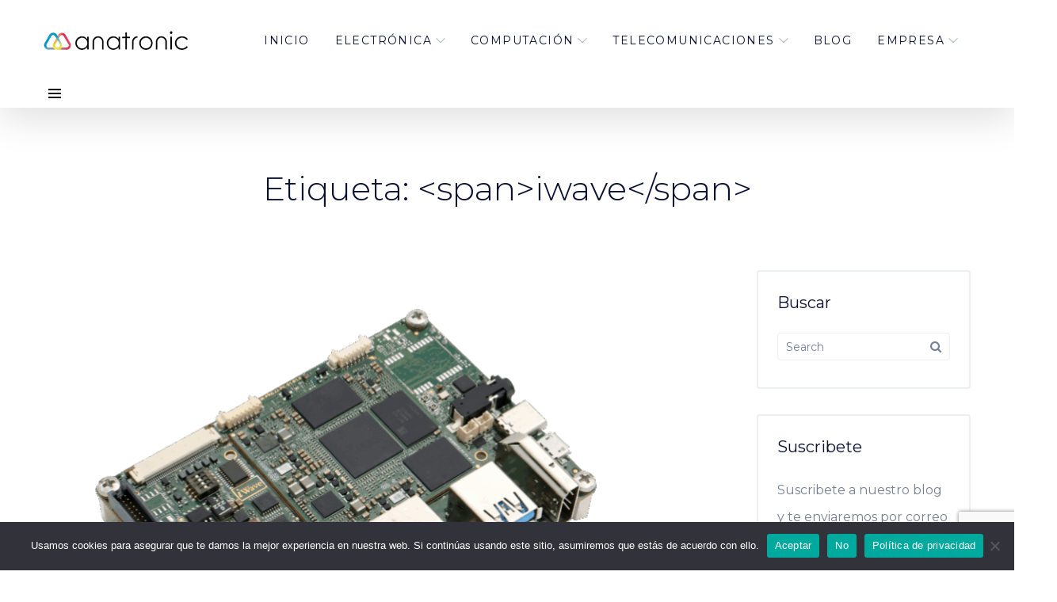

--- FILE ---
content_type: text/html; charset=UTF-8
request_url: https://anatronic.com/tag/iwave/
body_size: 20490
content:
<!doctype html>
<html lang="es">
<head>
    <meta charset="UTF-8">
    <meta name="viewport" content="width=device-width, initial-scale=1">
    <link rel="profile" href="http://gmpg.org/xfn/11">
    <meta name='robots' content='index, follow, max-image-preview:large, max-snippet:-1, max-video-preview:-1' />
<meta property="og:title" content="Anatronic S.A"/>
<meta property="og:description" content="Distribuidor técnico de Componentes Electrónicos Complejos y Sistemas Industriales Avanzados"/>
<meta property="og:image:alt" content="iG-RainboW-G70S MediaTek Genio 1200 SBC placa de desarrollo"/>
<meta property="og:image" content="https://anatronic.com/anatronicnew/wp-content/uploads/2025/11/MediaTek-SBC_Side-View-1536x1230-1.png"/>
<meta property="og:type" content="article"/>
<meta property="og:article:published_time" content="2025-11-14 09:24:42"/>
<meta property="og:article:modified_time" content="2025-11-14 09:24:42"/>
<meta property="og:article:tag" content="anatronic"/>
<meta property="og:article:tag" content="edge computing"/>
<meta property="og:article:tag" content="Genio 1200"/>
<meta property="og:article:tag" content="industrial"/>
<meta property="og:article:tag" content="inteligencia artificial"/>
<meta property="og:article:tag" content="iot"/>
<meta property="og:article:tag" content="iwave"/>
<meta property="og:article:tag" content="mediatek"/>
<meta property="og:article:tag" content="Placa de Desarrollo"/>
<meta property="og:article:tag" content="sbc"/>
<meta name="twitter:card" content="summary">
<meta name="twitter:title" content="Anatronic S.A"/>
<meta name="twitter:description" content="Distribuidor técnico de Componentes Electrónicos Complejos y Sistemas Industriales Avanzados"/>
<meta name="twitter:image" content="https://anatronic.com/anatronicnew/wp-content/uploads/2025/11/MediaTek-SBC_Side-View-1536x1230-1.png"/>
<meta name="twitter:image:alt" content="iG-RainboW-G70S MediaTek Genio 1200 SBC placa de desarrollo"/>

	<!-- This site is optimized with the Yoast SEO plugin v25.7 - https://yoast.com/wordpress/plugins/seo/ -->
	<title>iwave archivos - Anatronic S.A</title>
	<link rel="canonical" href="https://anatronic.com/tag/iwave/" />
	<link rel="next" href="https://anatronic.com/tag/iwave/page/2/" />
	<meta property="og:url" content="https://anatronic.com/tag/iwave/" />
	<meta property="og:site_name" content="Anatronic S.A" />
	<meta name="twitter:site" content="@anatronicsa" />
	<script type="application/ld+json" class="yoast-schema-graph">{"@context":"https://schema.org","@graph":[{"@type":"CollectionPage","@id":"https://anatronic.com/tag/iwave/","url":"https://anatronic.com/tag/iwave/","name":"iwave archivos - Anatronic S.A","isPartOf":{"@id":"https://anatronic.com/#website"},"primaryImageOfPage":{"@id":"https://anatronic.com/tag/iwave/#primaryimage"},"image":{"@id":"https://anatronic.com/tag/iwave/#primaryimage"},"thumbnailUrl":"https://anatronic.com/anatronicnew/wp-content/uploads/2025/11/MediaTek-SBC_Side-View-1536x1230-1.png","breadcrumb":{"@id":"https://anatronic.com/tag/iwave/#breadcrumb"},"inLanguage":"es"},{"@type":"ImageObject","inLanguage":"es","@id":"https://anatronic.com/tag/iwave/#primaryimage","url":"https://anatronic.com/anatronicnew/wp-content/uploads/2025/11/MediaTek-SBC_Side-View-1536x1230-1.png","contentUrl":"https://anatronic.com/anatronicnew/wp-content/uploads/2025/11/MediaTek-SBC_Side-View-1536x1230-1.png","width":800,"height":641,"caption":"iG-RainboW-G70S MediaTek Genio 1200 SBC placa de desarrollo"},{"@type":"BreadcrumbList","@id":"https://anatronic.com/tag/iwave/#breadcrumb","itemListElement":[{"@type":"ListItem","position":1,"name":"Portada","item":"https://anatronic.com/"},{"@type":"ListItem","position":2,"name":"iwave"}]},{"@type":"WebSite","@id":"https://anatronic.com/#website","url":"https://anatronic.com/","name":"Anatronic S.A","description":"Distribuidor técnico de Componentes Electrónicos Complejos y Sistemas Industriales Avanzados","publisher":{"@id":"https://anatronic.com/#organization"},"potentialAction":[{"@type":"SearchAction","target":{"@type":"EntryPoint","urlTemplate":"https://anatronic.com/?s={search_term_string}"},"query-input":{"@type":"PropertyValueSpecification","valueRequired":true,"valueName":"search_term_string"}}],"inLanguage":"es"},{"@type":"Organization","@id":"https://anatronic.com/#organization","name":"Anatronic S.A","url":"https://anatronic.com/","logo":{"@type":"ImageObject","inLanguage":"es","@id":"https://anatronic.com/#/schema/logo/image/","url":"https://anatronic.com/anatronicnew/wp-content/uploads/2021/11/anatronicNuevov2.png","contentUrl":"https://anatronic.com/anatronicnew/wp-content/uploads/2021/11/anatronicNuevov2.png","width":350,"height":48,"caption":"Anatronic S.A"},"image":{"@id":"https://anatronic.com/#/schema/logo/image/"},"sameAs":["https://x.com/anatronicsa","https://www.linkedin.com/company/anatronic-s-a/mycompany/","https://www.youtube.com/channel/UCdt-2FL2WsXDYCAAaEmDKiQ"]}]}</script>
	<!-- / Yoast SEO plugin. -->


<link rel='dns-prefetch' href='//fonts.googleapis.com' />
<link rel="alternate" type="application/rss+xml" title="Anatronic S.A &raquo; Feed" href="https://anatronic.com/feed/" />
<link rel="alternate" type="application/rss+xml" title="Anatronic S.A &raquo; Feed de los comentarios" href="https://anatronic.com/comments/feed/" />
<link rel="alternate" type="application/rss+xml" title="Anatronic S.A &raquo; Etiqueta iwave del feed" href="https://anatronic.com/tag/iwave/feed/" />
<style id='wp-img-auto-sizes-contain-inline-css' type='text/css'>
img:is([sizes=auto i],[sizes^="auto," i]){contain-intrinsic-size:3000px 1500px}
/*# sourceURL=wp-img-auto-sizes-contain-inline-css */
</style>
<style id='wp-emoji-styles-inline-css' type='text/css'>

	img.wp-smiley, img.emoji {
		display: inline !important;
		border: none !important;
		box-shadow: none !important;
		height: 1em !important;
		width: 1em !important;
		margin: 0 0.07em !important;
		vertical-align: -0.1em !important;
		background: none !important;
		padding: 0 !important;
	}
/*# sourceURL=wp-emoji-styles-inline-css */
</style>
<style id='wp-block-library-inline-css' type='text/css'>
:root{--wp-block-synced-color:#7a00df;--wp-block-synced-color--rgb:122,0,223;--wp-bound-block-color:var(--wp-block-synced-color);--wp-editor-canvas-background:#ddd;--wp-admin-theme-color:#007cba;--wp-admin-theme-color--rgb:0,124,186;--wp-admin-theme-color-darker-10:#006ba1;--wp-admin-theme-color-darker-10--rgb:0,107,160.5;--wp-admin-theme-color-darker-20:#005a87;--wp-admin-theme-color-darker-20--rgb:0,90,135;--wp-admin-border-width-focus:2px}@media (min-resolution:192dpi){:root{--wp-admin-border-width-focus:1.5px}}.wp-element-button{cursor:pointer}:root .has-very-light-gray-background-color{background-color:#eee}:root .has-very-dark-gray-background-color{background-color:#313131}:root .has-very-light-gray-color{color:#eee}:root .has-very-dark-gray-color{color:#313131}:root .has-vivid-green-cyan-to-vivid-cyan-blue-gradient-background{background:linear-gradient(135deg,#00d084,#0693e3)}:root .has-purple-crush-gradient-background{background:linear-gradient(135deg,#34e2e4,#4721fb 50%,#ab1dfe)}:root .has-hazy-dawn-gradient-background{background:linear-gradient(135deg,#faaca8,#dad0ec)}:root .has-subdued-olive-gradient-background{background:linear-gradient(135deg,#fafae1,#67a671)}:root .has-atomic-cream-gradient-background{background:linear-gradient(135deg,#fdd79a,#004a59)}:root .has-nightshade-gradient-background{background:linear-gradient(135deg,#330968,#31cdcf)}:root .has-midnight-gradient-background{background:linear-gradient(135deg,#020381,#2874fc)}:root{--wp--preset--font-size--normal:16px;--wp--preset--font-size--huge:42px}.has-regular-font-size{font-size:1em}.has-larger-font-size{font-size:2.625em}.has-normal-font-size{font-size:var(--wp--preset--font-size--normal)}.has-huge-font-size{font-size:var(--wp--preset--font-size--huge)}.has-text-align-center{text-align:center}.has-text-align-left{text-align:left}.has-text-align-right{text-align:right}.has-fit-text{white-space:nowrap!important}#end-resizable-editor-section{display:none}.aligncenter{clear:both}.items-justified-left{justify-content:flex-start}.items-justified-center{justify-content:center}.items-justified-right{justify-content:flex-end}.items-justified-space-between{justify-content:space-between}.screen-reader-text{border:0;clip-path:inset(50%);height:1px;margin:-1px;overflow:hidden;padding:0;position:absolute;width:1px;word-wrap:normal!important}.screen-reader-text:focus{background-color:#ddd;clip-path:none;color:#444;display:block;font-size:1em;height:auto;left:5px;line-height:normal;padding:15px 23px 14px;text-decoration:none;top:5px;width:auto;z-index:100000}html :where(.has-border-color){border-style:solid}html :where([style*=border-top-color]){border-top-style:solid}html :where([style*=border-right-color]){border-right-style:solid}html :where([style*=border-bottom-color]){border-bottom-style:solid}html :where([style*=border-left-color]){border-left-style:solid}html :where([style*=border-width]){border-style:solid}html :where([style*=border-top-width]){border-top-style:solid}html :where([style*=border-right-width]){border-right-style:solid}html :where([style*=border-bottom-width]){border-bottom-style:solid}html :where([style*=border-left-width]){border-left-style:solid}html :where(img[class*=wp-image-]){height:auto;max-width:100%}:where(figure){margin:0 0 1em}html :where(.is-position-sticky){--wp-admin--admin-bar--position-offset:var(--wp-admin--admin-bar--height,0px)}@media screen and (max-width:600px){html :where(.is-position-sticky){--wp-admin--admin-bar--position-offset:0px}}

/*# sourceURL=wp-block-library-inline-css */
</style><style id='global-styles-inline-css' type='text/css'>
:root{--wp--preset--aspect-ratio--square: 1;--wp--preset--aspect-ratio--4-3: 4/3;--wp--preset--aspect-ratio--3-4: 3/4;--wp--preset--aspect-ratio--3-2: 3/2;--wp--preset--aspect-ratio--2-3: 2/3;--wp--preset--aspect-ratio--16-9: 16/9;--wp--preset--aspect-ratio--9-16: 9/16;--wp--preset--color--black: #000000;--wp--preset--color--cyan-bluish-gray: #abb8c3;--wp--preset--color--white: #ffffff;--wp--preset--color--pale-pink: #f78da7;--wp--preset--color--vivid-red: #cf2e2e;--wp--preset--color--luminous-vivid-orange: #ff6900;--wp--preset--color--luminous-vivid-amber: #fcb900;--wp--preset--color--light-green-cyan: #7bdcb5;--wp--preset--color--vivid-green-cyan: #00d084;--wp--preset--color--pale-cyan-blue: #8ed1fc;--wp--preset--color--vivid-cyan-blue: #0693e3;--wp--preset--color--vivid-purple: #9b51e0;--wp--preset--gradient--vivid-cyan-blue-to-vivid-purple: linear-gradient(135deg,rgb(6,147,227) 0%,rgb(155,81,224) 100%);--wp--preset--gradient--light-green-cyan-to-vivid-green-cyan: linear-gradient(135deg,rgb(122,220,180) 0%,rgb(0,208,130) 100%);--wp--preset--gradient--luminous-vivid-amber-to-luminous-vivid-orange: linear-gradient(135deg,rgb(252,185,0) 0%,rgb(255,105,0) 100%);--wp--preset--gradient--luminous-vivid-orange-to-vivid-red: linear-gradient(135deg,rgb(255,105,0) 0%,rgb(207,46,46) 100%);--wp--preset--gradient--very-light-gray-to-cyan-bluish-gray: linear-gradient(135deg,rgb(238,238,238) 0%,rgb(169,184,195) 100%);--wp--preset--gradient--cool-to-warm-spectrum: linear-gradient(135deg,rgb(74,234,220) 0%,rgb(151,120,209) 20%,rgb(207,42,186) 40%,rgb(238,44,130) 60%,rgb(251,105,98) 80%,rgb(254,248,76) 100%);--wp--preset--gradient--blush-light-purple: linear-gradient(135deg,rgb(255,206,236) 0%,rgb(152,150,240) 100%);--wp--preset--gradient--blush-bordeaux: linear-gradient(135deg,rgb(254,205,165) 0%,rgb(254,45,45) 50%,rgb(107,0,62) 100%);--wp--preset--gradient--luminous-dusk: linear-gradient(135deg,rgb(255,203,112) 0%,rgb(199,81,192) 50%,rgb(65,88,208) 100%);--wp--preset--gradient--pale-ocean: linear-gradient(135deg,rgb(255,245,203) 0%,rgb(182,227,212) 50%,rgb(51,167,181) 100%);--wp--preset--gradient--electric-grass: linear-gradient(135deg,rgb(202,248,128) 0%,rgb(113,206,126) 100%);--wp--preset--gradient--midnight: linear-gradient(135deg,rgb(2,3,129) 0%,rgb(40,116,252) 100%);--wp--preset--font-size--small: 13px;--wp--preset--font-size--medium: 20px;--wp--preset--font-size--large: 36px;--wp--preset--font-size--x-large: 42px;--wp--preset--spacing--20: 0.44rem;--wp--preset--spacing--30: 0.67rem;--wp--preset--spacing--40: 1rem;--wp--preset--spacing--50: 1.5rem;--wp--preset--spacing--60: 2.25rem;--wp--preset--spacing--70: 3.38rem;--wp--preset--spacing--80: 5.06rem;--wp--preset--shadow--natural: 6px 6px 9px rgba(0, 0, 0, 0.2);--wp--preset--shadow--deep: 12px 12px 50px rgba(0, 0, 0, 0.4);--wp--preset--shadow--sharp: 6px 6px 0px rgba(0, 0, 0, 0.2);--wp--preset--shadow--outlined: 6px 6px 0px -3px rgb(255, 255, 255), 6px 6px rgb(0, 0, 0);--wp--preset--shadow--crisp: 6px 6px 0px rgb(0, 0, 0);}:where(.is-layout-flex){gap: 0.5em;}:where(.is-layout-grid){gap: 0.5em;}body .is-layout-flex{display: flex;}.is-layout-flex{flex-wrap: wrap;align-items: center;}.is-layout-flex > :is(*, div){margin: 0;}body .is-layout-grid{display: grid;}.is-layout-grid > :is(*, div){margin: 0;}:where(.wp-block-columns.is-layout-flex){gap: 2em;}:where(.wp-block-columns.is-layout-grid){gap: 2em;}:where(.wp-block-post-template.is-layout-flex){gap: 1.25em;}:where(.wp-block-post-template.is-layout-grid){gap: 1.25em;}.has-black-color{color: var(--wp--preset--color--black) !important;}.has-cyan-bluish-gray-color{color: var(--wp--preset--color--cyan-bluish-gray) !important;}.has-white-color{color: var(--wp--preset--color--white) !important;}.has-pale-pink-color{color: var(--wp--preset--color--pale-pink) !important;}.has-vivid-red-color{color: var(--wp--preset--color--vivid-red) !important;}.has-luminous-vivid-orange-color{color: var(--wp--preset--color--luminous-vivid-orange) !important;}.has-luminous-vivid-amber-color{color: var(--wp--preset--color--luminous-vivid-amber) !important;}.has-light-green-cyan-color{color: var(--wp--preset--color--light-green-cyan) !important;}.has-vivid-green-cyan-color{color: var(--wp--preset--color--vivid-green-cyan) !important;}.has-pale-cyan-blue-color{color: var(--wp--preset--color--pale-cyan-blue) !important;}.has-vivid-cyan-blue-color{color: var(--wp--preset--color--vivid-cyan-blue) !important;}.has-vivid-purple-color{color: var(--wp--preset--color--vivid-purple) !important;}.has-black-background-color{background-color: var(--wp--preset--color--black) !important;}.has-cyan-bluish-gray-background-color{background-color: var(--wp--preset--color--cyan-bluish-gray) !important;}.has-white-background-color{background-color: var(--wp--preset--color--white) !important;}.has-pale-pink-background-color{background-color: var(--wp--preset--color--pale-pink) !important;}.has-vivid-red-background-color{background-color: var(--wp--preset--color--vivid-red) !important;}.has-luminous-vivid-orange-background-color{background-color: var(--wp--preset--color--luminous-vivid-orange) !important;}.has-luminous-vivid-amber-background-color{background-color: var(--wp--preset--color--luminous-vivid-amber) !important;}.has-light-green-cyan-background-color{background-color: var(--wp--preset--color--light-green-cyan) !important;}.has-vivid-green-cyan-background-color{background-color: var(--wp--preset--color--vivid-green-cyan) !important;}.has-pale-cyan-blue-background-color{background-color: var(--wp--preset--color--pale-cyan-blue) !important;}.has-vivid-cyan-blue-background-color{background-color: var(--wp--preset--color--vivid-cyan-blue) !important;}.has-vivid-purple-background-color{background-color: var(--wp--preset--color--vivid-purple) !important;}.has-black-border-color{border-color: var(--wp--preset--color--black) !important;}.has-cyan-bluish-gray-border-color{border-color: var(--wp--preset--color--cyan-bluish-gray) !important;}.has-white-border-color{border-color: var(--wp--preset--color--white) !important;}.has-pale-pink-border-color{border-color: var(--wp--preset--color--pale-pink) !important;}.has-vivid-red-border-color{border-color: var(--wp--preset--color--vivid-red) !important;}.has-luminous-vivid-orange-border-color{border-color: var(--wp--preset--color--luminous-vivid-orange) !important;}.has-luminous-vivid-amber-border-color{border-color: var(--wp--preset--color--luminous-vivid-amber) !important;}.has-light-green-cyan-border-color{border-color: var(--wp--preset--color--light-green-cyan) !important;}.has-vivid-green-cyan-border-color{border-color: var(--wp--preset--color--vivid-green-cyan) !important;}.has-pale-cyan-blue-border-color{border-color: var(--wp--preset--color--pale-cyan-blue) !important;}.has-vivid-cyan-blue-border-color{border-color: var(--wp--preset--color--vivid-cyan-blue) !important;}.has-vivid-purple-border-color{border-color: var(--wp--preset--color--vivid-purple) !important;}.has-vivid-cyan-blue-to-vivid-purple-gradient-background{background: var(--wp--preset--gradient--vivid-cyan-blue-to-vivid-purple) !important;}.has-light-green-cyan-to-vivid-green-cyan-gradient-background{background: var(--wp--preset--gradient--light-green-cyan-to-vivid-green-cyan) !important;}.has-luminous-vivid-amber-to-luminous-vivid-orange-gradient-background{background: var(--wp--preset--gradient--luminous-vivid-amber-to-luminous-vivid-orange) !important;}.has-luminous-vivid-orange-to-vivid-red-gradient-background{background: var(--wp--preset--gradient--luminous-vivid-orange-to-vivid-red) !important;}.has-very-light-gray-to-cyan-bluish-gray-gradient-background{background: var(--wp--preset--gradient--very-light-gray-to-cyan-bluish-gray) !important;}.has-cool-to-warm-spectrum-gradient-background{background: var(--wp--preset--gradient--cool-to-warm-spectrum) !important;}.has-blush-light-purple-gradient-background{background: var(--wp--preset--gradient--blush-light-purple) !important;}.has-blush-bordeaux-gradient-background{background: var(--wp--preset--gradient--blush-bordeaux) !important;}.has-luminous-dusk-gradient-background{background: var(--wp--preset--gradient--luminous-dusk) !important;}.has-pale-ocean-gradient-background{background: var(--wp--preset--gradient--pale-ocean) !important;}.has-electric-grass-gradient-background{background: var(--wp--preset--gradient--electric-grass) !important;}.has-midnight-gradient-background{background: var(--wp--preset--gradient--midnight) !important;}.has-small-font-size{font-size: var(--wp--preset--font-size--small) !important;}.has-medium-font-size{font-size: var(--wp--preset--font-size--medium) !important;}.has-large-font-size{font-size: var(--wp--preset--font-size--large) !important;}.has-x-large-font-size{font-size: var(--wp--preset--font-size--x-large) !important;}
/*# sourceURL=global-styles-inline-css */
</style>

<style id='classic-theme-styles-inline-css' type='text/css'>
/*! This file is auto-generated */
.wp-block-button__link{color:#fff;background-color:#32373c;border-radius:9999px;box-shadow:none;text-decoration:none;padding:calc(.667em + 2px) calc(1.333em + 2px);font-size:1.125em}.wp-block-file__button{background:#32373c;color:#fff;text-decoration:none}
/*# sourceURL=/wp-includes/css/classic-themes.min.css */
</style>
<link rel='stylesheet' id='cms-plugin-stylesheet-css' href='https://anatronic.com/anatronicnew/wp-content/plugins/cmssuperheroes/assets/css/cms-style.css'  media='all' />
<link property="stylesheet" rel='stylesheet' id='owl-carousel-css' href='https://anatronic.com/anatronicnew/wp-content/plugins/cmssuperheroes/assets/css/owl.carousel.min.css'  media='all' />
<link rel='stylesheet' id='contact-form-7-css' href='https://anatronic.com/anatronicnew/wp-content/plugins/contact-form-7/includes/css/styles.css'  media='all' />
<link rel='stylesheet' id='cookie-notice-front-css' href='https://anatronic.com/anatronicnew/wp-content/plugins/cookie-notice/css/front.min.css'  media='all' />
<link rel='stylesheet' id='collapscore-css-css' href='https://anatronic.com/anatronicnew/wp-content/plugins/jquery-collapse-o-matic/css/core_style.css'  media='all' />
<link rel='stylesheet' id='collapseomatic-css-css' href='https://anatronic.com/anatronicnew/wp-content/plugins/jquery-collapse-o-matic/css/light_style.css'  media='all' />
<link rel='stylesheet' id='toc-screen-css' href='https://anatronic.com/anatronicnew/wp-content/plugins/table-of-contents-plus/screen.min.css'  media='all' />
<link rel='stylesheet' id='coreconsult-style-css' href='https://anatronic.com/anatronicnew/wp-content/themes/coreconsult/style.css'  media='all' />
<link rel='stylesheet' id='child-style-css' href='https://anatronic.com/anatronicnew/wp-content/themes/coreconsult-child/style.css'  media='all' />
<link rel='stylesheet' id='bootstrap-css' href='https://anatronic.com/anatronicnew/wp-content/themes/coreconsult/assets/css/bootstrap.min.css'  media='all' />
<link rel='stylesheet' id='font-awesome-css' href='https://anatronic.com/anatronicnew/wp-content/themes/coreconsult/assets/css/font-awesome.min.css'  media='all' />
<link rel='stylesheet' id='font-awesome-v5-css' href='https://anatronic.com/anatronicnew/wp-content/themes/coreconsult/assets/css/font-awesome5.min.css'  media='all' />
<link rel='stylesheet' id='font-awesome-shims-css' href='https://anatronic.com/anatronicnew/wp-content/themes/coreconsult/assets/css/font-awesome5-shims.min.css'  media='all' />
<link rel='stylesheet' id='font-material-icon-css' href='https://anatronic.com/anatronicnew/wp-content/themes/coreconsult/assets/css/material-design-iconic-font.min.css'  media='all' />
<link rel='stylesheet' id='font-stroke-gap-icon-css' href='https://anatronic.com/anatronicnew/wp-content/themes/coreconsult/assets/css/stroke-gap.css'  media='all' />
<link rel='stylesheet' id='font-pe-icon-7-stroke-css' href='https://anatronic.com/anatronicnew/wp-content/themes/coreconsult/assets/css/pe-icon-7-stroke.css'  media='all' />
<link rel='stylesheet' id='magnific-popup-css' href='https://anatronic.com/anatronicnew/wp-content/themes/coreconsult/assets/css/magnific-popup.css'  media='all' />
<link rel='stylesheet' id='coreconsult-theme-css' href='https://anatronic.com/anatronicnew/wp-content/themes/coreconsult/assets/css/theme.css'  media='all' />
<style id='coreconsult-theme-inline-css' type='text/css'>
.widget_search{border:2px solid #ecf0f2 !important;border-radius:4px !important;background-color:#fff !important;padding:23px 24px 34px !important}.widget_search .widget-title{color:#091031 !important}.search-field{border-radius:4px !important;border-width:1px !important;border-style:solid !important;border-color:#ecf0f2 !important;color:#768093 !important;padding:6px 10px !important;line-height:normal !important;height:35px !important;font-size:14px !important}.checkbox_privacidad{display:flex;align-items:center;font-size:12px;line-height:1.2}.checkbox_privacidad input[type=&quot;checkbox&quot;]{margin-right:8px;display:inline-block;vertical-align:middle}.checkbox_privacidad a{font-size:inherit;line-height:inherit;vertical-align:middle}.checkbox_privacidad::before{content:&quot;(*) &quot;;margin-right:4px;display:inline-block;vertical-align:middle}.checkbox_privacidad span{vertical-align:middle;display:inline-block}.resizable-image{display:block;margin-left:auto;margin-right:auto;width:50%;max-width:300px;height:auto}.caja-landing{background-color:#fff;padding:1.5rem;border-radius:0.5rem;box-shadow:0 4px 6px -1px rgb(0 0 0 / 0.1),0 2px 4px -2px rgb(0 0 0 / 0.1);border-width:1px;border-style:solid;border-color:#e5e7eb}.con-gap .wpb_column{width:calc(33.33% - 6.66px);margin-right:10px;float:left}.con-gap .wpb_column:last-child{margin-right:0}.fa-check{color:#22c55e !important;margin-top:0.25rem;margin-right:.5em;flex-shrink:0}.icono-tecnologia{font-size:2em;margin-left:auto;margin-right:auto;margin-bottom:1rem;display:block;text-align:center}.icono-tecnologia.color-extrusion{color:#0891b2}.icono-tecnologia.color-heatpipe{color:#16a34a}.icono-tecnologia.color-coldplate{color:#14b8a6}.icono-tecnologia.color-aletas{color:#ca8a04}.icono-tecnologia.color-hibridas{color:#9333ea}.icono-tecnologia.color-ventiladores{color:#dc2626}.numero-paso{display:inline-flex;align-items:center;justify-content:center;flex-shrink:0;width:2rem;height:2rem;background-color:#3b82f6;color:#fff;border-radius:9999px;font-weight:700;margin-right:1rem;font-size:0.875rem;line-height:1}.lista-proceso-pasos{list-style:none;padding-left:0;margin-bottom:0}.lista-proceso-pasos li{display:flex;align-items:flex-start;margin-bottom:1.5rem}.lista-proceso-pasos .numero-paso-custom{display:inline-flex;align-items:center;justify-content:center;flex-shrink:0;width:2rem;height:2rem;background-color:#3b82f6;color:#fff;border-radius:9999px;font-weight:700;margin-right:1rem;font-size:0.875rem;line-height:1}.lista-proceso-pasos .texto-paso h6{font-size:1.125rem;line-height:1.75rem;margin-bottom:0.25rem;margin-top:0;font-weight:normal}.lista-proceso-pasos .texto-paso h6 strong{font-weight:700}.lista-proceso-pasos .texto-paso p{color:#4b5563;font-size:0.875rem;line-height:1.25rem;margin-top:0;margin-bottom:0}.icono-ventaja{font-size:1.75em;color:#2563eb;width:2rem;text-align:center;flex-shrink:0;margin-right:1rem}.icono-caso-exito{font-size:3em;margin-left:auto;margin-right:auto;margin-bottom:1rem;display:block;text-align:center}.icono-caso-exito.color-industria{color:#16a34a}.icono-caso-exito.color-ferroviario{color:#a16207}.icono-caso-exito.color-defensa{color:#374151}
/*# sourceURL=coreconsult-theme-inline-css */
</style>
<link rel='stylesheet' id='coreconsult-menu-css' href='https://anatronic.com/anatronicnew/wp-content/themes/coreconsult/assets/css/menu.css'  media='all' />
<link rel='stylesheet' id='coreconsult-google-fonts-css' href='https://fonts.googleapis.com/css?family=Montserrat%3A300%2C300i%2C400%2C400i%2C500%2C500i%2C600%2C600i%2C700%2C700i&#038;subset=latin%2Clatin-ext&#038;ver=6.9'  media='all' />
<link rel='stylesheet' id='avhec-widget-css' href='https://anatronic.com/anatronicnew/wp-content/plugins/extended-categories-widget/4.2/css/avh-ec.widget.css'  media='all' />
<script  src="https://anatronic.com/anatronicnew/wp-includes/js/jquery/jquery.min.js" id="jquery-core-js"></script>
<script  src="https://anatronic.com/anatronicnew/wp-includes/js/jquery/jquery-migrate.min.js" id="jquery-migrate-js"></script>
<script  id="cookie-notice-front-js-before">
/* <![CDATA[ */
var cnArgs = {"ajaxUrl":"https:\/\/anatronic.com\/anatronicnew\/wp-admin\/admin-ajax.php","nonce":"d0cd649ea6","hideEffect":"fade","position":"bottom","onScroll":false,"onScrollOffset":100,"onClick":false,"cookieName":"cookie_notice_accepted","cookieTime":2592000,"cookieTimeRejected":2592000,"globalCookie":false,"redirection":false,"cache":false,"revokeCookies":false,"revokeCookiesOpt":"automatic"};

//# sourceURL=cookie-notice-front-js-before
/* ]]> */
</script>
<script  src="https://anatronic.com/anatronicnew/wp-content/plugins/cookie-notice/js/front.min.js" id="cookie-notice-front-js"></script>
<script type="text/javascript" id="linkedin-js-extra">
/* <![CDATA[ */
var ajax_loader = "        \u003Cdiv id=\"ajax-loading\" class=\"cms-loader\"\u003E\n            \u003Cdiv class=\"loading-spin\"\u003E\n                \u003Cdiv class=\"spinner\"\u003E\n                    \u003Cdiv class=\"right-side\"\u003E\u003Cdiv class=\"bar\"\u003E\u003C/div\u003E\u003C/div\u003E\n                    \u003Cdiv class=\"left-side\"\u003E\u003Cdiv class=\"bar\"\u003E\u003C/div\u003E\u003C/div\u003E\n                \u003C/div\u003E\n                \u003Cdiv class=\"spinner color-2\" style=\"\"\u003E\n                    \u003Cdiv class=\"right-side\"\u003E\u003Cdiv class=\"bar\"\u003E\u003C/div\u003E\u003C/div\u003E\n                    \u003Cdiv class=\"left-side\"\u003E\u003Cdiv class=\"bar\"\u003E\u003C/div\u003E\u003C/div\u003E\n                \u003C/div\u003E\n            \u003C/div\u003E\n        \u003C/div\u003E\n    ";
//# sourceURL=linkedin-js-extra
/* ]]> */
</script>
<script  src="https://anatronic.com/anatronicnew/wp-content/themes/coreconsult/assets/js/linkedin.js" id="linkedin-js"></script>
<script></script><link rel="https://api.w.org/" href="https://anatronic.com/wp-json/" /><link rel="alternate" title="JSON" type="application/json" href="https://anatronic.com/wp-json/wp/v2/tags/343" /><link rel="EditURI" type="application/rsd+xml" title="RSD" href="https://anatronic.com/anatronicnew/xmlrpc.php?rsd" />
<meta name="generator" content="WordPress 6.9" />
<meta name="generator" content="Redux 4.5.7" /><meta name="cdp-version" content="1.5.0" />		<script>
			document.documentElement.className = document.documentElement.className.replace('no-js', 'js');
		</script>
				<style>
			.no-js img.lazyload {
				display: none;
			}

			figure.wp-block-image img.lazyloading {
				min-width: 150px;
			}

			.lazyload,
			.lazyloading {
				--smush-placeholder-width: 100px;
				--smush-placeholder-aspect-ratio: 1/1;
				width: var(--smush-placeholder-width) !important;
				aspect-ratio: var(--smush-placeholder-aspect-ratio) !important;
			}

						.lazyload, .lazyloading {
				opacity: 0;
			}

			.lazyloaded {
				opacity: 1;
				transition: opacity 400ms;
				transition-delay: 0ms;
			}

					</style>
		<link rel="icon" type="image/png" href="https://anatronic.com/anatronicnew/wp-content/uploads/2021/11/logoAnatFooter.png"/><meta name="generator" content="Powered by WPBakery Page Builder - drag and drop page builder for WordPress."/>
<meta name="generator" content="Powered by Slider Revolution 6.6.16 - responsive, Mobile-Friendly Slider Plugin for WordPress with comfortable drag and drop interface." />
<!-- Global site tag (gtag.js) - Google Analytics -->
<script async src="https://www.googletagmanager.com/gtag/js?id=UA-75777929-1"></script>
<script>
  window.dataLayer = window.dataLayer || [];
  function gtag(){dataLayer.push(arguments);}
  gtag('js', new Date());

  gtag('config', 'UA-75777929-1');
</script>


<script>function setREVStartSize(e){
			//window.requestAnimationFrame(function() {
				window.RSIW = window.RSIW===undefined ? window.innerWidth : window.RSIW;
				window.RSIH = window.RSIH===undefined ? window.innerHeight : window.RSIH;
				try {
					var pw = document.getElementById(e.c).parentNode.offsetWidth,
						newh;
					pw = pw===0 || isNaN(pw) || (e.l=="fullwidth" || e.layout=="fullwidth") ? window.RSIW : pw;
					e.tabw = e.tabw===undefined ? 0 : parseInt(e.tabw);
					e.thumbw = e.thumbw===undefined ? 0 : parseInt(e.thumbw);
					e.tabh = e.tabh===undefined ? 0 : parseInt(e.tabh);
					e.thumbh = e.thumbh===undefined ? 0 : parseInt(e.thumbh);
					e.tabhide = e.tabhide===undefined ? 0 : parseInt(e.tabhide);
					e.thumbhide = e.thumbhide===undefined ? 0 : parseInt(e.thumbhide);
					e.mh = e.mh===undefined || e.mh=="" || e.mh==="auto" ? 0 : parseInt(e.mh,0);
					if(e.layout==="fullscreen" || e.l==="fullscreen")
						newh = Math.max(e.mh,window.RSIH);
					else{
						e.gw = Array.isArray(e.gw) ? e.gw : [e.gw];
						for (var i in e.rl) if (e.gw[i]===undefined || e.gw[i]===0) e.gw[i] = e.gw[i-1];
						e.gh = e.el===undefined || e.el==="" || (Array.isArray(e.el) && e.el.length==0)? e.gh : e.el;
						e.gh = Array.isArray(e.gh) ? e.gh : [e.gh];
						for (var i in e.rl) if (e.gh[i]===undefined || e.gh[i]===0) e.gh[i] = e.gh[i-1];
											
						var nl = new Array(e.rl.length),
							ix = 0,
							sl;
						e.tabw = e.tabhide>=pw ? 0 : e.tabw;
						e.thumbw = e.thumbhide>=pw ? 0 : e.thumbw;
						e.tabh = e.tabhide>=pw ? 0 : e.tabh;
						e.thumbh = e.thumbhide>=pw ? 0 : e.thumbh;
						for (var i in e.rl) nl[i] = e.rl[i]<window.RSIW ? 0 : e.rl[i];
						sl = nl[0];
						for (var i in nl) if (sl>nl[i] && nl[i]>0) { sl = nl[i]; ix=i;}
						var m = pw>(e.gw[ix]+e.tabw+e.thumbw) ? 1 : (pw-(e.tabw+e.thumbw)) / (e.gw[ix]);
						newh =  (e.gh[ix] * m) + (e.tabh + e.thumbh);
					}
					var el = document.getElementById(e.c);
					if (el!==null && el) el.style.height = newh+"px";
					el = document.getElementById(e.c+"_wrapper");
					if (el!==null && el) {
						el.style.height = newh+"px";
						el.style.display = "block";
					}
				} catch(e){
					console.log("Failure at Presize of Slider:" + e)
				}
			//});
		  };</script>
<style id="cms_theme_options-dynamic-css" title="dynamic-css" class="redux-options-output">body #sg-post-title{background-image:url('https://anatronic.com/anatronicnew/wp-content/uploads/2022/04/bg-single-1.jpg');}a{color:#00b5f4;}a:hover{color:#71cbcc;}a:active{color:#71cbcc;}</style><noscript><style> .wpb_animate_when_almost_visible { opacity: 1; }</style></noscript><link rel='stylesheet' id='redux-custom-fonts-css' href='//anatronic.com/anatronicnew/wp-content/uploads/redux/custom-fonts/fonts.css'  media='all' />
<link rel='stylesheet' id='rpwe-style-css' href='https://anatronic.com/anatronicnew/wp-content/plugins/recent-posts-widget-extended/assets/css/rpwe-frontend.css'  media='all' />
<link rel='stylesheet' id='rs-plugin-settings-css' href='https://anatronic.com/anatronicnew/wp-content/plugins/revslider/public/assets/css/rs6.css'  media='all' />
<style id='rs-plugin-settings-inline-css' type='text/css'>
#rs-demo-id {}
/*# sourceURL=rs-plugin-settings-inline-css */
</style>
</head>

<body class="archive tag tag-iwave tag-343 wp-theme-coreconsult wp-child-theme-coreconsult-child cookies-not-set group-blog hfeed visual-composer redux-page body-default-font heading-default-font header-sticky wpb-js-composer js-comp-ver-7.9 vc_responsive">
<div id="page" class="site">
            <div id="cms-loadding" class="cms-loader">
            <div class="loading-spin">
                <div class="spinner">
                    <div class="right-side"><div class="bar"></div></div>
                    <div class="left-side"><div class="bar"></div></div>
                </div>
                <div class="spinner color-2" style="">
                    <div class="right-side"><div class="bar"></div></div>
                    <div class="left-side"><div class="bar"></div></div>
                </div>
            </div>
        </div>
    <header id="masthead" class="site-header">
    <div id="site-header-wrap" class="header-layout1 fixed-height is-sticky">
        <div id="site-header" class="site-header-main">
            <div class="container">
                <div class="row row-flex">
                    <div class="site-branding">
                        <a class="logo-dark" href="https://anatronic.com/" title="Anatronic S.A" rel="home"><img data-src="https://anatronic.com/anatronicnew/wp-content/uploads/2021/11/anatronicNuevov2.png" alt="Anatronic S.A" src="[data-uri]" class="lazyload" style="--smush-placeholder-width: 350px; --smush-placeholder-aspect-ratio: 350/48;" /></a><a class="logo-light" href="https://anatronic.com/" title="Anatronic S.A" rel="home"><img src="" alt="Anatronic S.A"/></a>                    </div>
                    <div class="site-navigation">
                        <nav class="main-navigation">
                            <ul id="mastmenu" class="primary-menu clearfix"><li id="menu-item-343" class="menu-item menu-item-type-post_type menu-item-object-page menu-item-home hover menu-item-343"><a href="https://anatronic.com/">Inicio</a></li>
<li id="menu-item-344" class="menu-item menu-item-type-custom menu-item-object-custom menu-item-has-children hover menu-item-344"><a href="#">Electrónica</a>
<ul class="sub-menu">
	<li id="menu-item-347" class="menu-item menu-item-type-post_type menu-item-object-page menu-item-347"><a href="https://anatronic.com/componentes-semiconductores/">Semiconductores, SoC, SoM y SBC</a></li>
	<li id="menu-item-345" class="menu-item menu-item-type-post_type menu-item-object-page menu-item-345"><a href="https://anatronic.com/componentes-electromecanicos/">Componentes Electromecánicos</a></li>
	<li id="menu-item-346" class="menu-item menu-item-type-post_type menu-item-object-page menu-item-346"><a href="https://anatronic.com/componentes-pasivos/">Componentes Pasivos</a></li>
</ul>
</li>
<li id="menu-item-348" class="menu-item menu-item-type-custom menu-item-object-custom menu-item-has-children hover menu-item-348"><a href="#">Computación</a>
<ul class="sub-menu">
	<li id="menu-item-350" class="menu-item menu-item-type-post_type menu-item-object-page menu-item-350"><a href="https://anatronic.com/modulos-arm-y-placas-x86/">Módulos ARM y Placas x86</a></li>
	<li id="menu-item-349" class="menu-item menu-item-type-post_type menu-item-object-page menu-item-349"><a href="https://anatronic.com/box-pc-panel-pc/">Box PC &#038; Panel PC</a></li>
</ul>
</li>
<li id="menu-item-351" class="menu-item menu-item-type-custom menu-item-object-custom menu-item-has-children hover menu-item-351"><a href="#">Telecomunicaciones</a>
<ul class="sub-menu">
	<li id="menu-item-353" class="menu-item menu-item-type-post_type menu-item-object-page menu-item-353"><a href="https://anatronic.com/redes-industriales/">Redes Industriales</a></li>
	<li id="menu-item-352" class="menu-item menu-item-type-post_type menu-item-object-page menu-item-352"><a href="https://anatronic.com/redes-celulares/">Redes Inalámbricas</a></li>
</ul>
</li>
<li id="menu-item-408" class="menu-item menu-item-type-post_type menu-item-object-page current_page_parent hover menu-item-408"><a href="https://anatronic.com/blog/">Blog</a></li>
<li id="menu-item-355" class="menu-item menu-item-type-custom menu-item-object-custom menu-item-has-children hover menu-item-355"><a href="#">Empresa</a>
<ul class="sub-menu">
	<li id="menu-item-398" class="menu-item menu-item-type-post_type menu-item-object-page hover menu-item-398"><a href="https://anatronic.com/quienes-somos/">Quienes somos</a></li>
	<li id="menu-item-401" class="menu-item menu-item-type-post_type menu-item-object-page hover menu-item-401"><a href="https://anatronic.com/localizacion-y-contacto/">Localización y Contacto</a></li>
	<li id="menu-item-15667" class="menu-item menu-item-type-custom menu-item-object-custom hover menu-item-15667"><a href="https://anatronic.com/presentaciones_anatronic/Condiciones_generales_de_Venta_Anatronic.pdf">Condiciones Generales de Venta</a></li>
	<li id="menu-item-400" class="menu-item menu-item-type-post_type menu-item-object-page hover menu-item-400"><a href="https://anatronic.com/calidad/">Calidad</a></li>
	<li id="menu-item-15669" class="menu-item menu-item-type-custom menu-item-object-custom hover menu-item-15669"><a href="https://anatronic.com/presentaciones_anatronic/Politica_de_Calidad_Anatronic.pdf">Politica de Calidad</a></li>
</ul>
</li>
</ul>                        </nav>
                    </div>
                                            <div class="site-header-right">
                            <span class="btn-nav"><i></i></span>
                        </div>
                                    </div>
            </div>
            <div id="main-menu-mobile">
                <span class="btn-nav-mobile open-menu">
                    <span></span>
                </span>
            </div>
        </div>
    </div>
</header><div id="pagetitle" class="page-title">
    <div class="container">
        <div class="page-title-inner">
                        <h1 class="page-title">Etiqueta: &lt;span&gt;iwave&lt;/span&gt;</h1>        </div>
    </div>
</div>
    <div id="content" class="site-content">
    	<div class="content-inner">
<div class="container content-container">
    <div class="row content-row">
        <div id="primary"  class="content-area content-has-sidebar float-left col-xl-9 col-lg-9 col-md-8 col-sm-12">
            <main id="main" class="site-main">
                            <div class="social-share sidebar-sticky">
                        <a class="fb-social" title="Facebook" target="_blank" href="https://www.facebook.com/sharer/sharer.php?u=https://anatronic.com/343/"><i class="fa fa-facebook"></i></a>
    <a class="tw-social" title="Twitter" target="_blank" href="https://twitter.com/home?status=https://anatronic.com/343/"><i class="fa fa-twitter"></i></a>
    <a class="tw-linkedin" title="LinkedIn" target="_blank" href="https://www.linkedin.com/shareArticle?mini=true&url=https://anatronic.com/343/&summary=&source="><i class="fa fa-linkedin"></i></a>
                    </div>
                        <article id="post-20511" class="single-hentry archive post-20511 post type-post status-publish format-standard has-post-thumbnail hentry category-modulos_arm_placas_x86 category-todas tag-anatronic tag-edge-computing tag-genio-1200 tag-industrial tag-inteligencia-artificial tag-iot tag-iwave tag-mediatek tag-placa-de-desarrollo tag-sbc">
    <div class="entry-featured">                <div class="post-image">
                    <a href="https://anatronic.com/mediatek-genio-1200-sbc/"><img width="640" height="513" src="https://anatronic.com/anatronicnew/wp-content/uploads/2025/11/MediaTek-SBC_Side-View-1536x1230-1.png" class="attachment-large size-large wp-post-image" alt="iG-RainboW-G70S MediaTek Genio 1200 SBC placa de desarrollo" decoding="async" fetchpriority="high" srcset="https://anatronic.com/anatronicnew/wp-content/uploads/2025/11/MediaTek-SBC_Side-View-1536x1230-1.png 800w, https://anatronic.com/anatronicnew/wp-content/uploads/2025/11/MediaTek-SBC_Side-View-1536x1230-1-768x615.png 768w" sizes="(max-width: 640px) 100vw, 640px" /></a>
                </div>
                            <div class="entry-meta">
                <div class="entry-author-holder">
                                            <div class="entry-author-name">
                            <span>by</span>
                            <a href="https://anatronic.com/author/cgonzalezanatronic-com/" title="Entradas de Carlos Gonzalez" rel="author">Carlos Gonzalez</a>                        </div>
                                                                <div class="item-date">14 noviembre, 2025</div>
                                    </div>
                <div class="entry-author-image">
                    <img alt='' data-src='https://secure.gravatar.com/avatar/2d25e52772705bebbcc87c359a9913222227d0e3fb7d64a906edcd855eaa5324?s=90&#038;d=mm&#038;r=g' data-srcset='https://secure.gravatar.com/avatar/2d25e52772705bebbcc87c359a9913222227d0e3fb7d64a906edcd855eaa5324?s=180&#038;d=mm&#038;r=g 2x' class='avatar avatar-90 photo lazyload' height='90' width='90' decoding='async' src='[data-uri]' style='--smush-placeholder-width: 90px; --smush-placeholder-aspect-ratio: 90/90;' />                </div>
            </div>
                </div>        <div class="entry-holder">
                    <div class="entry-category sub-title"><a href="https://anatronic.com/category/modulos_arm_placas_x86/" rel="tag">Módulos ARM y Placas X86</a>, <a href="https://anatronic.com/category/todas/" rel="tag">Todas las publicaciones</a></div>
                <h2 class="entry-title">
            <a href="https://anatronic.com/mediatek-genio-1200-sbc/">
                                MediaTek Genio 1200 SBC: Potencia y Versatilidad para IoT            </a>
        </h2>
        <div class="entry-content">
            MediaTek Genio 1200 SBC: Potencia y Versatilidad para IoT La iG-RainboW-G70S MediaTek Genio 1200 SBC (Single Board Computer) de iWave marca un hito. Representa un avance significativo en el Internet de las Cosas (IoT) y la inteligencia artificial en el borde (Edge AI). Esta potente placa de desarrollo ofrece un rendimiento excepcional. Además, su versatilidad [&hellip;]        </div>
        <div class="entry-more">
            <a href="https://anatronic.com/mediatek-genio-1200-sbc/">Read Now<i class="item-arrow"></i></a>
        </div>
    </div>
</article><!-- #post --><article id="post-20240" class="single-hentry archive post-20240 post type-post status-publish format-standard has-post-thumbnail hentry category-modulos_arm_placas_x86 category-semiconductores category-todas tag-anatronic tag-aplicaciones-industriales tag-aplicaciones-militares tag-arm tag-defensa tag-edge tag-fpga tag-iwave tag-telecomunicaciones">
    <div class="entry-featured">                <div class="post-image">
                    <a href="https://anatronic.com/som-basado-en-fpga-ig-rainbow-g67m-de-iwave/"><img width="600" height="571" data-src="https://anatronic.com/anatronicnew/wp-content/uploads/2025/06/Agilex-9-System-on-Module_Top-view.png" class="attachment-large size-large wp-post-image lazyload" alt="SoM basado en FPGA" decoding="async" src="[data-uri]" style="--smush-placeholder-width: 600px; --smush-placeholder-aspect-ratio: 600/571;" /></a>
                </div>
                            <div class="entry-meta">
                <div class="entry-author-holder">
                                            <div class="entry-author-name">
                            <span>by</span>
                            <a href="https://anatronic.com/author/cgonzalezanatronic-com/" title="Entradas de Carlos Gonzalez" rel="author">Carlos Gonzalez</a>                        </div>
                                                                <div class="item-date">27 junio, 2025</div>
                                    </div>
                <div class="entry-author-image">
                    <img alt='' data-src='https://secure.gravatar.com/avatar/2d25e52772705bebbcc87c359a9913222227d0e3fb7d64a906edcd855eaa5324?s=90&#038;d=mm&#038;r=g' data-srcset='https://secure.gravatar.com/avatar/2d25e52772705bebbcc87c359a9913222227d0e3fb7d64a906edcd855eaa5324?s=180&#038;d=mm&#038;r=g 2x' class='avatar avatar-90 photo lazyload' height='90' width='90' decoding='async' src='[data-uri]' style='--smush-placeholder-width: 90px; --smush-placeholder-aspect-ratio: 90/90;' />                </div>
            </div>
                </div>        <div class="entry-holder">
                    <div class="entry-category sub-title"><a href="https://anatronic.com/category/modulos_arm_placas_x86/" rel="tag">Módulos ARM y Placas X86</a>, <a href="https://anatronic.com/category/semiconductores/" rel="tag">Semiconductores</a>, <a href="https://anatronic.com/category/todas/" rel="tag">Todas las publicaciones</a></div>
                <h2 class="entry-title">
            <a href="https://anatronic.com/som-basado-en-fpga-ig-rainbow-g67m-de-iwave/">
                                SoM basado en FPGA iG-RainboW-G67M de iWave            </a>
        </h2>
        <div class="entry-content">
            SoM basado en FPGA iG-RainboW-G67M de iWave: soluciones RF de alto rendimiento Antes de adentrarnos en los detalles técnicos y funcionales del iG-RainboW-G67M, es importante destacar que los entornos RF demandan soluciones con alta capacidad de procesamiento, baja latencia y flexibilidad de conectividad. En ese contexto, el SoM basado en FPGA desarrollado por iWave, potenciado [&hellip;]        </div>
        <div class="entry-more">
            <a href="https://anatronic.com/som-basado-en-fpga-ig-rainbow-g67m-de-iwave/">Read Now<i class="item-arrow"></i></a>
        </div>
    </div>
</article><!-- #post --><article id="post-20132" class="single-hentry archive post-20132 post type-post status-publish format-standard has-post-thumbnail hentry category-modulos_arm_placas_x86 category-semiconductores category-todas tag-anatronic tag-aplicaciones-industriales tag-arm tag-dispositivos-inteligentes tag-iot tag-iwave tag-mediatek tag-som tag-system-on-module tag-vision-artificial">
    <div class="entry-featured">                <div class="post-image">
                    <a href="https://anatronic.com/som-mediatek-genio-1200-plataforma-avanzada-para-soluciones-iot-industriales/"><img width="600" height="510" data-src="https://anatronic.com/anatronicnew/wp-content/uploads/2025/05/MediaTek-SoM_Side-View.png" class="attachment-large size-large wp-post-image lazyload" alt="SOM MediaTek Genio 1200" decoding="async" src="[data-uri]" style="--smush-placeholder-width: 600px; --smush-placeholder-aspect-ratio: 600/510;" /></a>
                </div>
                            <div class="entry-meta">
                <div class="entry-author-holder">
                                            <div class="entry-author-name">
                            <span>by</span>
                            <a href="https://anatronic.com/author/cgonzalezanatronic-com/" title="Entradas de Carlos Gonzalez" rel="author">Carlos Gonzalez</a>                        </div>
                                                                <div class="item-date">30 mayo, 2025</div>
                                    </div>
                <div class="entry-author-image">
                    <img alt='' data-src='https://secure.gravatar.com/avatar/2d25e52772705bebbcc87c359a9913222227d0e3fb7d64a906edcd855eaa5324?s=90&#038;d=mm&#038;r=g' data-srcset='https://secure.gravatar.com/avatar/2d25e52772705bebbcc87c359a9913222227d0e3fb7d64a906edcd855eaa5324?s=180&#038;d=mm&#038;r=g 2x' class='avatar avatar-90 photo lazyload' height='90' width='90' decoding='async' src='[data-uri]' style='--smush-placeholder-width: 90px; --smush-placeholder-aspect-ratio: 90/90;' />                </div>
            </div>
                </div>        <div class="entry-holder">
                    <div class="entry-category sub-title"><a href="https://anatronic.com/category/modulos_arm_placas_x86/" rel="tag">Módulos ARM y Placas X86</a>, <a href="https://anatronic.com/category/semiconductores/" rel="tag">Semiconductores</a>, <a href="https://anatronic.com/category/todas/" rel="tag">Todas las publicaciones</a></div>
                <h2 class="entry-title">
            <a href="https://anatronic.com/som-mediatek-genio-1200-plataforma-avanzada-para-soluciones-iot-industriales/">
                                SOM MediaTek Genio 1200: Plataforma avanzada para soluciones IoT industriales            </a>
        </h2>
        <div class="entry-content">
            SOM MediaTek Genio 1200: Plataforma avanzada para soluciones IoT industriales El modelo iG-RainboW-G70M, desarrollado por iWave y basado en el SoC MediaTek Genio 1200, marca una nueva etapa en el diseño de soluciones inteligentes. Esta SOM compacta, potente y flexible, responde a las exigencias del mercado industrial moderno. Gracias a su capacidad para ejecutar cargas [&hellip;]        </div>
        <div class="entry-more">
            <a href="https://anatronic.com/som-mediatek-genio-1200-plataforma-avanzada-para-soluciones-iot-industriales/">Read Now<i class="item-arrow"></i></a>
        </div>
    </div>
</article><!-- #post --><article id="post-19569" class="single-hentry archive post-19569 post type-post status-publish format-standard has-post-thumbnail hentry category-modulos_arm_placas_x86 category-semiconductores category-todas tag-anatronic tag-aplicaciones-industriales tag-arm tag-automatizacion-industrial tag-imx tag-iot tag-iwave tag-iwave-systems tag-nxp tag-pico-itx tag-sbc">
    <div class="entry-featured">                <div class="post-image">
                    <a href="https://anatronic.com/sbc-pico-itx-i-mx-8qm-qp-iw-rainbow-g27s-de-iwave-systems/"><img width="600" height="338" data-src="https://anatronic.com/anatronicnew/wp-content/uploads/2025/03/iW-PRGEE_R1_0-SBC_SIDE_1-600x338-1.png" class="attachment-large size-large wp-post-image lazyload" alt="SBC Pico ITX i.MX 8QM/QP" decoding="async" src="[data-uri]" style="--smush-placeholder-width: 600px; --smush-placeholder-aspect-ratio: 600/338;" /></a>
                </div>
                            <div class="entry-meta">
                <div class="entry-author-holder">
                                            <div class="entry-author-name">
                            <span>by</span>
                            <a href="https://anatronic.com/author/cgonzalezanatronic-com/" title="Entradas de Carlos Gonzalez" rel="author">Carlos Gonzalez</a>                        </div>
                                                                <div class="item-date">21 marzo, 2025</div>
                                    </div>
                <div class="entry-author-image">
                    <img alt='' data-src='https://secure.gravatar.com/avatar/2d25e52772705bebbcc87c359a9913222227d0e3fb7d64a906edcd855eaa5324?s=90&#038;d=mm&#038;r=g' data-srcset='https://secure.gravatar.com/avatar/2d25e52772705bebbcc87c359a9913222227d0e3fb7d64a906edcd855eaa5324?s=180&#038;d=mm&#038;r=g 2x' class='avatar avatar-90 photo lazyload' height='90' width='90' decoding='async' src='[data-uri]' style='--smush-placeholder-width: 90px; --smush-placeholder-aspect-ratio: 90/90;' />                </div>
            </div>
                </div>        <div class="entry-holder">
                    <div class="entry-category sub-title"><a href="https://anatronic.com/category/modulos_arm_placas_x86/" rel="tag">Módulos ARM y Placas X86</a>, <a href="https://anatronic.com/category/semiconductores/" rel="tag">Semiconductores</a>, <a href="https://anatronic.com/category/todas/" rel="tag">Todas las publicaciones</a></div>
                <h2 class="entry-title">
            <a href="https://anatronic.com/sbc-pico-itx-i-mx-8qm-qp-iw-rainbow-g27s-de-iwave-systems/">
                                SBC Pico ITX i.MX 8QM/QP iW-RainboW-G27S de iWave Systems            </a>
        </h2>
        <div class="entry-content">
            SBC Pico ITX i.MX 8QM/QP iW-RainboW-G27S de iWave Systems Descubre el poder y la versatilidad del SBC Pico ITX i.MX 8QM/QP iW-RainboW-G27S. Fabricado por iWave Systems, esta placa única combina un rendimiento excepcional en un formato ultra compacto. Ideal para aplicaciones exigentes, este SBC Pico ITX i.MX 8QM/QP ofrece una solución robusta y eficiente. Índice [&hellip;]        </div>
        <div class="entry-more">
            <a href="https://anatronic.com/sbc-pico-itx-i-mx-8qm-qp-iw-rainbow-g27s-de-iwave-systems/">Read Now<i class="item-arrow"></i></a>
        </div>
    </div>
</article><!-- #post --><article id="post-19278" class="single-hentry archive post-19278 post type-post status-publish format-standard has-post-thumbnail hentry category-modulos_arm_placas_x86 category-semiconductores category-todas tag-5g tag-aeroespacio tag-anatronic tag-arm tag-defensa tag-iwave tag-lte tag-rf tag-soc tag-telecomunicaciones tag-xilinx">
    <div class="entry-featured">                <div class="post-image">
                    <a href="https://anatronic.com/zynq-ultrascale-rfsoc-som-del-modelo-iw-rainbow-g42m-de-iwave-systems/"><img width="600" height="600" data-src="https://anatronic.com/anatronicnew/wp-content/uploads/2025/02/RFSoC-Top-view-600x600-1.png" class="attachment-large size-large wp-post-image lazyload" alt="Zynq UltraScale+ RFSoC SOM" decoding="async" data-srcset="https://anatronic.com/anatronicnew/wp-content/uploads/2025/02/RFSoC-Top-view-600x600-1.png 600w, https://anatronic.com/anatronicnew/wp-content/uploads/2025/02/RFSoC-Top-view-600x600-1-300x300.png 300w, https://anatronic.com/anatronicnew/wp-content/uploads/2025/02/RFSoC-Top-view-600x600-1-45x45.png 45w" data-sizes="(max-width: 600px) 100vw, 600px" src="[data-uri]" style="--smush-placeholder-width: 600px; --smush-placeholder-aspect-ratio: 600/600;" /></a>
                </div>
                            <div class="entry-meta">
                <div class="entry-author-holder">
                                            <div class="entry-author-name">
                            <span>by</span>
                            <a href="https://anatronic.com/author/cgonzalezanatronic-com/" title="Entradas de Carlos Gonzalez" rel="author">Carlos Gonzalez</a>                        </div>
                                                                <div class="item-date">7 febrero, 2025</div>
                                    </div>
                <div class="entry-author-image">
                    <img alt='' data-src='https://secure.gravatar.com/avatar/2d25e52772705bebbcc87c359a9913222227d0e3fb7d64a906edcd855eaa5324?s=90&#038;d=mm&#038;r=g' data-srcset='https://secure.gravatar.com/avatar/2d25e52772705bebbcc87c359a9913222227d0e3fb7d64a906edcd855eaa5324?s=180&#038;d=mm&#038;r=g 2x' class='avatar avatar-90 photo lazyload' height='90' width='90' decoding='async' src='[data-uri]' style='--smush-placeholder-width: 90px; --smush-placeholder-aspect-ratio: 90/90;' />                </div>
            </div>
                </div>        <div class="entry-holder">
                    <div class="entry-category sub-title"><a href="https://anatronic.com/category/modulos_arm_placas_x86/" rel="tag">Módulos ARM y Placas X86</a>, <a href="https://anatronic.com/category/semiconductores/" rel="tag">Semiconductores</a>, <a href="https://anatronic.com/category/todas/" rel="tag">Todas las publicaciones</a></div>
                <h2 class="entry-title">
            <a href="https://anatronic.com/zynq-ultrascale-rfsoc-som-del-modelo-iw-rainbow-g42m-de-iwave-systems/">
                                Zynq UltraScale+ RFSoC SOM del modelo iW-RainboW-G42M de iWave Systems            </a>
        </h2>
        <div class="entry-content">
            Zynq UltraScale+ RFSoC SOM: Alto Rendimiento en un Módulo Compacto El avance en el procesamiento de señales y la transmisión de datos de alta velocidad ha impulsado la demanda de soluciones más potentes y flexibles. El Zynq UltraScale+ RFSoC SOM del modelo iW-RainboW-G42M de iWave Systems es un módulo diseñado para entornos exigentes que requieren [&hellip;]        </div>
        <div class="entry-more">
            <a href="https://anatronic.com/zynq-ultrascale-rfsoc-som-del-modelo-iw-rainbow-g42m-de-iwave-systems/">Read Now<i class="item-arrow"></i></a>
        </div>
    </div>
</article><!-- #post --><article id="post-19079" class="single-hentry archive post-19079 post type-post status-publish format-standard has-post-thumbnail hentry category-modulos_arm_placas_x86 category-semiconductores category-todas tag-anatronic tag-aplicaciones-industriales tag-arm tag-hmi tag-i-mx93 tag-iot tag-iwave tag-nxp tag-smarc tag-sodimm tag-som tag-system-on-module">
    <div class="entry-featured">                <div class="post-image">
                    <a href="https://anatronic.com/system-on-module-i-mx-93-de-iwave/"><img width="640" height="428" data-src="https://anatronic.com/anatronicnew/wp-content/uploads/2024/11/i.MX-93-SoM-HMI-banner-1536x864-1-980x655.png" class="attachment-large size-large wp-post-image lazyload" alt="System on Module i.MX 93" decoding="async" src="[data-uri]" style="--smush-placeholder-width: 640px; --smush-placeholder-aspect-ratio: 640/428;" /></a>
                </div>
                            <div class="entry-meta">
                <div class="entry-author-holder">
                                            <div class="entry-author-name">
                            <span>by</span>
                            <a href="https://anatronic.com/author/cgonzalezanatronic-com/" title="Entradas de Carlos Gonzalez" rel="author">Carlos Gonzalez</a>                        </div>
                                                                <div class="item-date">29 noviembre, 2024</div>
                                    </div>
                <div class="entry-author-image">
                    <img alt='' data-src='https://secure.gravatar.com/avatar/2d25e52772705bebbcc87c359a9913222227d0e3fb7d64a906edcd855eaa5324?s=90&#038;d=mm&#038;r=g' data-srcset='https://secure.gravatar.com/avatar/2d25e52772705bebbcc87c359a9913222227d0e3fb7d64a906edcd855eaa5324?s=180&#038;d=mm&#038;r=g 2x' class='avatar avatar-90 photo lazyload' height='90' width='90' decoding='async' src='[data-uri]' style='--smush-placeholder-width: 90px; --smush-placeholder-aspect-ratio: 90/90;' />                </div>
            </div>
                </div>        <div class="entry-holder">
                    <div class="entry-category sub-title"><a href="https://anatronic.com/category/modulos_arm_placas_x86/" rel="tag">Módulos ARM y Placas X86</a>, <a href="https://anatronic.com/category/semiconductores/" rel="tag">Semiconductores</a>, <a href="https://anatronic.com/category/todas/" rel="tag">Todas las publicaciones</a></div>
                <h2 class="entry-title">
            <a href="https://anatronic.com/system-on-module-i-mx-93-de-iwave/">
                                System on Module i.MX 93 de iWave            </a>
        </h2>
        <div class="entry-content">
            System on Module i.MX 93: Tecnología avanzada para soluciones HMI y Gateways En un mundo donde la conectividad y la eficiencia son clave, el System on Module i.MX 93 de iWave (link)ofrece una solución robusta y escalable. Este módulo combina alto rendimiento, bajo consumo energético y compatibilidad con inteligencia artificial para aplicaciones industriales, automotrices y [&hellip;]        </div>
        <div class="entry-more">
            <a href="https://anatronic.com/system-on-module-i-mx-93-de-iwave/">Read Now<i class="item-arrow"></i></a>
        </div>
    </div>
</article><!-- #post --><article id="post-18883" class="single-hentry archive post-18883 post type-post status-publish format-standard has-post-thumbnail hentry category-modulos_arm_placas_x86 category-semiconductores category-todas tag-anatronic tag-arm tag-automatizacion-industrial tag-automocion tag-iot tag-iwave tag-iwave-systems tag-nxp tag-som tag-system-on-module tag-tpm">
    <div class="entry-featured">                <div class="post-image">
                    <a href="https://anatronic.com/layerscape-ls1021a-smarc-som-iw-rainbow-g49m/"><img width="600" height="400" data-src="https://anatronic.com/anatronicnew/wp-content/uploads/2024/10/Layerscape-SoM-Top-View-img-600x400-1.png" class="attachment-large size-large wp-post-image lazyload" alt="Layerscape LS1021A SMARC SOM" decoding="async" src="[data-uri]" style="--smush-placeholder-width: 600px; --smush-placeholder-aspect-ratio: 600/400;" /></a>
                </div>
                            <div class="entry-meta">
                <div class="entry-author-holder">
                                            <div class="entry-author-name">
                            <span>by</span>
                            <a href="https://anatronic.com/author/cgonzalezanatronic-com/" title="Entradas de Carlos Gonzalez" rel="author">Carlos Gonzalez</a>                        </div>
                                                                <div class="item-date">18 octubre, 2024</div>
                                    </div>
                <div class="entry-author-image">
                    <img alt='' data-src='https://secure.gravatar.com/avatar/2d25e52772705bebbcc87c359a9913222227d0e3fb7d64a906edcd855eaa5324?s=90&#038;d=mm&#038;r=g' data-srcset='https://secure.gravatar.com/avatar/2d25e52772705bebbcc87c359a9913222227d0e3fb7d64a906edcd855eaa5324?s=180&#038;d=mm&#038;r=g 2x' class='avatar avatar-90 photo lazyload' height='90' width='90' decoding='async' src='[data-uri]' style='--smush-placeholder-width: 90px; --smush-placeholder-aspect-ratio: 90/90;' />                </div>
            </div>
                </div>        <div class="entry-holder">
                    <div class="entry-category sub-title"><a href="https://anatronic.com/category/modulos_arm_placas_x86/" rel="tag">Módulos ARM y Placas X86</a>, <a href="https://anatronic.com/category/semiconductores/" rel="tag">Semiconductores</a>, <a href="https://anatronic.com/category/todas/" rel="tag">Todas las publicaciones</a></div>
                <h2 class="entry-title">
            <a href="https://anatronic.com/layerscape-ls1021a-smarc-som-iw-rainbow-g49m/">
                                Layerscape LS1021A SMARC SOM iW-RainboW-G49M            </a>
        </h2>
        <div class="entry-content">
            Layerscape LS1021A SMARC SOM: Solución eficiente para aplicaciones industriales El Layerscape LS1021A SMARC SOM del modelo iW-RainboW-G49M es una solución avanzada diseñada por iWave Systems para ofrecer potencia y versatilidad en aplicaciones industriales y embebidas. Este módulo, basado en el procesador QorIQ LS1021A, ofrece un rendimiento superior y cumple con los más altos estándares de [&hellip;]        </div>
        <div class="entry-more">
            <a href="https://anatronic.com/layerscape-ls1021a-smarc-som-iw-rainbow-g49m/">Read Now<i class="item-arrow"></i></a>
        </div>
    </div>
</article><!-- #post --><article id="post-18742" class="single-hentry archive post-18742 post type-post status-publish format-standard has-post-thumbnail hentry category-modulos_arm_placas_x86 category-semiconductores category-todas tag-anatronic tag-arm tag-centros-de-datos tag-comunicaciones tag-iwave tag-iwave-systems tag-redes tag-servidores tag-tarjeta-industrial">
    <div class="entry-featured">                <div class="post-image">
                    <a href="https://anatronic.com/tarjeta-aceleradora-de-almacenamiento-smartnic-iw-rainbow-g30p/"><img width="600" height="384" data-src="https://anatronic.com/anatronicnew/wp-content/uploads/2024/09/Zynq-Ultrscale-SOM-based-Storage-Accelerator-Card_Side-600x384-1.png" class="attachment-large size-large wp-post-image lazyload" alt="Tarjeta aceleradora de almacenamiento SmartNIC" decoding="async" src="[data-uri]" style="--smush-placeholder-width: 600px; --smush-placeholder-aspect-ratio: 600/384;" /></a>
                </div>
                            <div class="entry-meta">
                <div class="entry-author-holder">
                                            <div class="entry-author-name">
                            <span>by</span>
                            <a href="https://anatronic.com/author/cgonzalezanatronic-com/" title="Entradas de Carlos Gonzalez" rel="author">Carlos Gonzalez</a>                        </div>
                                                                <div class="item-date">6 septiembre, 2024</div>
                                    </div>
                <div class="entry-author-image">
                    <img alt='' data-src='https://secure.gravatar.com/avatar/2d25e52772705bebbcc87c359a9913222227d0e3fb7d64a906edcd855eaa5324?s=90&#038;d=mm&#038;r=g' data-srcset='https://secure.gravatar.com/avatar/2d25e52772705bebbcc87c359a9913222227d0e3fb7d64a906edcd855eaa5324?s=180&#038;d=mm&#038;r=g 2x' class='avatar avatar-90 photo lazyload' height='90' width='90' decoding='async' src='[data-uri]' style='--smush-placeholder-width: 90px; --smush-placeholder-aspect-ratio: 90/90;' />                </div>
            </div>
                </div>        <div class="entry-holder">
                    <div class="entry-category sub-title"><a href="https://anatronic.com/category/modulos_arm_placas_x86/" rel="tag">Módulos ARM y Placas X86</a>, <a href="https://anatronic.com/category/semiconductores/" rel="tag">Semiconductores</a>, <a href="https://anatronic.com/category/todas/" rel="tag">Todas las publicaciones</a></div>
                <h2 class="entry-title">
            <a href="https://anatronic.com/tarjeta-aceleradora-de-almacenamiento-smartnic-iw-rainbow-g30p/">
                                Tarjeta aceleradora de almacenamiento SmartNIC iW-RainboW-G30P            </a>
        </h2>
        <div class="entry-content">
            Tarjeta aceleradora de almacenamiento SmartNIC iW-RainboW-G30P La tecnología de almacenamiento y redes ha avanzado significativamente en los últimos años, y la tarjeta aceleradora de almacenamiento SmartNIC modelo iW-RainboW-G30P de iWave Systems es un claro ejemplo de estas innovaciones. Esta solución combina las funciones de una tarjeta de red inteligente con capacidades de almacenamiento de alta [&hellip;]        </div>
        <div class="entry-more">
            <a href="https://anatronic.com/tarjeta-aceleradora-de-almacenamiento-smartnic-iw-rainbow-g30p/">Read Now<i class="item-arrow"></i></a>
        </div>
    </div>
</article><!-- #post --><article id="post-18487" class="single-hentry archive post-18487 post type-post status-publish format-standard has-post-thumbnail hentry category-modulos_arm_placas_x86 category-semiconductores category-todas tag-anatronic tag-aprendizaje-automatico tag-arm tag-fpga tag-ia tag-inteligencia-artificial tag-iwave tag-machine-learning tag-som tag-system-on-module">
    <div class="entry-featured">                <div class="post-image">
                    <a href="https://anatronic.com/som-fpga-achronix-speedster7t-iw-rainbow-g64m/"><img width="600" height="312" data-src="https://anatronic.com/anatronicnew/wp-content/uploads/2024/07/Achronix-PR_Banner.png" class="attachment-large size-large wp-post-image lazyload" alt="SOM FPGA Achronix Speedster7t" decoding="async" src="[data-uri]" style="--smush-placeholder-width: 600px; --smush-placeholder-aspect-ratio: 600/312;" /></a>
                </div>
                            <div class="entry-meta">
                <div class="entry-author-holder">
                                            <div class="entry-author-name">
                            <span>by</span>
                            <a href="https://anatronic.com/author/cgonzalezanatronic-com/" title="Entradas de Carlos Gonzalez" rel="author">Carlos Gonzalez</a>                        </div>
                                                                <div class="item-date">12 julio, 2024</div>
                                    </div>
                <div class="entry-author-image">
                    <img alt='' data-src='https://secure.gravatar.com/avatar/2d25e52772705bebbcc87c359a9913222227d0e3fb7d64a906edcd855eaa5324?s=90&#038;d=mm&#038;r=g' data-srcset='https://secure.gravatar.com/avatar/2d25e52772705bebbcc87c359a9913222227d0e3fb7d64a906edcd855eaa5324?s=180&#038;d=mm&#038;r=g 2x' class='avatar avatar-90 photo lazyload' height='90' width='90' decoding='async' src='[data-uri]' style='--smush-placeholder-width: 90px; --smush-placeholder-aspect-ratio: 90/90;' />                </div>
            </div>
                </div>        <div class="entry-holder">
                    <div class="entry-category sub-title"><a href="https://anatronic.com/category/modulos_arm_placas_x86/" rel="tag">Módulos ARM y Placas X86</a>, <a href="https://anatronic.com/category/semiconductores/" rel="tag">Semiconductores</a>, <a href="https://anatronic.com/category/todas/" rel="tag">Todas las publicaciones</a></div>
                <h2 class="entry-title">
            <a href="https://anatronic.com/som-fpga-achronix-speedster7t-iw-rainbow-g64m/">
                                SOM FPGA Achronix Speedster7t &#8211; iW-RainboW-G64M            </a>
        </h2>
        <div class="entry-content">
            SOM FPGA Achronix Speedster7t &#8211; iW-RainboW-G64M En la era de la tecnología avanzada, contar con herramientas de alto rendimiento es crucial para mantenerse a la vanguardia. El SOM FPGA Achronix Speedster7t del modelo iW-RainboW-G64M de iWave es una de esas herramientas revolucionarias. Diseñado para satisfacer las necesidades de aplicaciones exigentes en inteligencia artificial (IA), aprendizaje [&hellip;]        </div>
        <div class="entry-more">
            <a href="https://anatronic.com/som-fpga-achronix-speedster7t-iw-rainbow-g64m/">Read Now<i class="item-arrow"></i></a>
        </div>
    </div>
</article><!-- #post --><article id="post-18409" class="single-hentry archive post-18409 post type-post status-publish format-standard has-post-thumbnail hentry category-todas category-tutoriales tag-5g tag-alta-velocidad tag-anatronic tag-aplicaciones-industriales tag-arm tag-broadcast tag-comunicaciones tag-edge-ai tag-fpga tag-inteligencia-artificia tag-iot tag-iwave tag-iwave-systems tag-som tag-system-on-module tag-tutorial">
    <div class="entry-featured">                <div class="post-image">
                    <a href="https://anatronic.com/tutorial-de-inicio-rapido-a-la-plataforma-de-desarrollo-som-agilex-5-soc-fpga/"><img width="640" height="354" data-src="https://anatronic.com/anatronicnew/wp-content/uploads/2024/06/Portada_iwave.png" class="attachment-large size-large wp-post-image lazyload" alt="Tutorial de inicio rápido a la plataforma de desarrollo SOM Agilex 5 SoC FPGA" decoding="async" src="[data-uri]" style="--smush-placeholder-width: 640px; --smush-placeholder-aspect-ratio: 640/354;" /></a>
                </div>
                            <div class="entry-meta">
                <div class="entry-author-holder">
                                            <div class="entry-author-name">
                            <span>by</span>
                            <a href="https://anatronic.com/author/cgonzalezanatronic-com/" title="Entradas de Carlos Gonzalez" rel="author">Carlos Gonzalez</a>                        </div>
                                                                <div class="item-date">20 junio, 2024</div>
                                    </div>
                <div class="entry-author-image">
                    <img alt='' data-src='https://secure.gravatar.com/avatar/2d25e52772705bebbcc87c359a9913222227d0e3fb7d64a906edcd855eaa5324?s=90&#038;d=mm&#038;r=g' data-srcset='https://secure.gravatar.com/avatar/2d25e52772705bebbcc87c359a9913222227d0e3fb7d64a906edcd855eaa5324?s=180&#038;d=mm&#038;r=g 2x' class='avatar avatar-90 photo lazyload' height='90' width='90' decoding='async' src='[data-uri]' style='--smush-placeholder-width: 90px; --smush-placeholder-aspect-ratio: 90/90;' />                </div>
            </div>
                </div>        <div class="entry-holder">
                    <div class="entry-category sub-title"><a href="https://anatronic.com/category/todas/" rel="tag">Todas las publicaciones</a>, <a href="https://anatronic.com/category/tutoriales/" rel="tag">Tutoriales</a></div>
                <h2 class="entry-title">
            <a href="https://anatronic.com/tutorial-de-inicio-rapido-a-la-plataforma-de-desarrollo-som-agilex-5-soc-fpga/">
                                Tutorial de inicio rápido a la plataforma de desarrollo SOM Agilex 5 SoC FPGA            </a>
        </h2>
        <div class="entry-content">
            Tutorial de inicio rápido a la plataforma de desarrollo SOM Agilex 5 SoC FPGA En este tutorial, veremos cómo empezar a utilizar el kit de desarrollo para la SOM FPGA iW-RainboW-G58M del fabricante iWave. Este módulo se basa en la familia Agilex 5 SoC FPGA serie E de Intel, una línea de FPGA asequibles de [&hellip;]        </div>
        <div class="entry-more">
            <a href="https://anatronic.com/tutorial-de-inicio-rapido-a-la-plataforma-de-desarrollo-som-agilex-5-soc-fpga/">Read Now<i class="item-arrow"></i></a>
        </div>
    </div>
</article><!-- #post -->
    <nav class="navigation posts-pagination">
        <div class="posts-page-links"><span aria-current="page" class="page-numbers current">1</span>
<a class="page-numbers" href="https://anatronic.com/tag/iwave/page/2/">2</a>
<a class="page-numbers" href="https://anatronic.com/tag/iwave/page/3/">3</a>
<a class="next page-numbers" href="https://anatronic.com/tag/iwave/page/2/"></a></div>
    </nav>            </main><!-- #main -->
        </div><!-- #primary -->

                    <aside id="secondary"  class="widget-area widget-has-sidebar sidebar-fixed col-xl-3 col-lg-3 col-md-4 col-sm-12">
                <section id="search-2" class="widget widget_search"><div class="widget-content"><h2 class="widget-title">Buscar</h2>
<form role="search" method="get" class="search-form" action="https://anatronic.com/">
	<div class="searchform-wrap">
        <input type="text" placeholder="Search" name="s" class="search-field" />
    	<button type="submit" class="search-submit"><i class="fa fa-search"></i></button>
    </div>
</form></div></section><section id="custom_html-3" class="widget_text widget widget_custom_html"><div class="widget_text widget-content"><h2 class="widget-title">Suscribete</h2><div class="textwidget custom-html-widget"><p>
	Suscribete a nuestro blog y te enviaremos por correo electronico todas las publicaciones mensuales una vez al mes y en un solo lugar.
</p>

<div class="wpcf7 no-js" id="wpcf7-f11980-o1" lang="es-ES" dir="ltr" data-wpcf7-id="11980">
<div class="screen-reader-response"><p role="status" aria-live="polite" aria-atomic="true"></p> <ul></ul></div>
<form action="/tag/iwave/#wpcf7-f11980-o1" method="post" class="wpcf7-form init" aria-label="Formulario de contacto" novalidate="novalidate" data-status="init">
<fieldset class="hidden-fields-container"><input type="hidden" name="_wpcf7" value="11980" /><input type="hidden" name="_wpcf7_version" value="6.1.1" /><input type="hidden" name="_wpcf7_locale" value="es_ES" /><input type="hidden" name="_wpcf7_unit_tag" value="wpcf7-f11980-o1" /><input type="hidden" name="_wpcf7_container_post" value="0" /><input type="hidden" name="_wpcf7_posted_data_hash" value="" /><input type="hidden" name="_wpcf7_recaptcha_response" value="" />
</fieldset>
<div class="input-filled">
	<p><span class="wpcf7-form-control-wrap" data-name="your-email"><input size="40" maxlength="400" class="wpcf7-form-control wpcf7-email wpcf7-validates-as-required wpcf7-text wpcf7-validates-as-email" aria-required="true" aria-invalid="false" placeholder="Correo Electrónico" value="" type="email" name="your-email" /></span>
	</p>
</div>
<p><span class="wpcf7-form-control-wrap" data-name="privacidad"><span class="wpcf7-form-control wpcf7-checkbox wpcf7-validates-as-required checkbox_privacidad"><span class="wpcf7-list-item first last"><input type="checkbox" name="privacidad[]" value="(*)He leído y acepto la Política de Privacidad" /><span class="wpcf7-list-item-label">(*)He leído y acepto la Política de Privacidad</span></span></span></span>
</p>
<div class="checkbox_privacidad">
	<p><a rel="nofollow" target="_blank" href="https://anatronic.com/politica-privacidad/">Leer Política de Privacidad</a>
	</p>
</div>
<div class="input-filled">
	<p><button type="submit" class="wpcf7-submit btn-arrow-icon">SUSCRIBIR<i class="slider-arrow-white"></i></button>
	</p>
</div><div class="wpcf7-response-output" aria-hidden="true"></div>
</form>
</div>
</div></div></section><section id="rpwe_widget-3" class="widget rpwe_widget recent-posts-extended"><div class="widget-content"><h2 class="widget-title">Ultimos Webinars</h2><div  class="rpwe-block"><ul class="rpwe-ul"><li class="rpwe-li rpwe-clearfix"><h3 class="rpwe-title"><a href="https://anatronic.com/webinar-gratuito-soluciones-de-imagen-de-grado-industrial/" target="_self">Webinar gratuito &#8211; Soluciones de Imagen de Grado Industrial</a></h3><time class="rpwe-time published" datetime="2025-07-16T14:25:59+02:00">16 julio, 2025</time></li><li class="rpwe-li rpwe-clearfix"><h3 class="rpwe-title"><a href="https://anatronic.com/webinar-gratuito-soluciones-de-displays-industriales-de-lcd-a-tinta-electronica/" target="_self">Webinar gratuito &#8211; Soluciones de Displays Industriales, de LCD a Tinta Electrónica</a></h3><time class="rpwe-time published" datetime="2025-07-16T13:31:56+02:00">16 julio, 2025</time></li><li class="rpwe-li rpwe-clearfix"><h3 class="rpwe-title"><a href="https://anatronic.com/webinar-gratuito-soluciones-de-disipacion-de-calor/" target="_self">Webinar gratuito &#8211; Soluciones de Disipación  de Calor</a></h3><time class="rpwe-time published" datetime="2025-03-31T10:43:55+02:00">31 marzo, 2025</time></li></ul></div><!-- Generated by http://wordpress.org/plugins/recent-posts-widget-extended/ --></div></section><section id="extended-categories-6" class="widget widget_extended-categories"><div class="widget-content"><!-- AVH Extended Categories version 3.10.0-dev.1 | http://blog.avirtualhome.com/wordpress-plugins/ --><h2 class="widget-title">Publicaciones por categoria</h2><ul>	<li class="cat-item cat-item-4"><div class="avhec-widget-line"><a href="https://anatronic.com/category/computacion/" title="View all posts filed under Computacion Industrial">Computacion Industrial</a></div>
</li>
	<li class="cat-item cat-item-6"><div class="avhec-widget-line"><a href="https://anatronic.com/category/todas/" title="View all posts filed under Todas las publicaciones">Todas las publicaciones</a></div>
</li>
	<li class="cat-item cat-item-9"><div class="avhec-widget-line"><a href="https://anatronic.com/category/semiconductores/" title="View all posts filed under Semiconductores">Semiconductores</a></div>
</li>
	<li class="cat-item cat-item-10"><div class="avhec-widget-line"><a href="https://anatronic.com/category/electromecanicos/" title="View all posts filed under Componentes Electromecanicos">Componentes Electromecanicos</a></div>
</li>
	<li class="cat-item cat-item-13"><div class="avhec-widget-line"><a href="https://anatronic.com/category/pasivos/" title="View all posts filed under Componentes Pasivos">Componentes Pasivos</a></div>
</li>
	<li class="cat-item cat-item-24"><div class="avhec-widget-line"><a href="https://anatronic.com/category/comunicaciones/" title="View all posts filed under Comunicaciones">Comunicaciones</a></div>
</li>
	<li class="cat-item cat-item-67"><div class="avhec-widget-line"><a href="https://anatronic.com/category/box_pc_panel_pc/" title="View all posts filed under Box PC y Panel PC">Box PC y Panel PC</a></div>
</li>
	<li class="cat-item cat-item-68"><div class="avhec-widget-line"><a href="https://anatronic.com/category/modulos_arm_placas_x86/" title="View all posts filed under Módulos ARM y Placas X86">Módulos ARM y Placas X86</a></div>
</li>
	<li class="cat-item cat-item-69"><div class="avhec-widget-line"><a href="https://anatronic.com/category/redes_inalambricas/" title="View all posts filed under Redes Inalámbricas">Redes Inalámbricas</a></div>
</li>
	<li class="cat-item cat-item-70"><div class="avhec-widget-line"><a href="https://anatronic.com/category/redes_industriales/" title="View all posts filed under Redes Industriales">Redes Industriales</a></div>
</li>
	<li class="cat-item cat-item-71"><div class="avhec-widget-line"><a href="https://anatronic.com/category/webinars/" title="View all posts filed under Webinars">Webinars</a></div>
</li>
	<li class="cat-item cat-item-767"><div class="avhec-widget-line"><a href="https://anatronic.com/category/tutoriales/" title="View all posts filed under Tutoriales">Tutoriales</a></div>
</li>
</ul></div></section><section id="annual_archive_widget-4" class="widget Annual_Archive_Widget"><div class="widget-content"><h2 class="widget-title">Publicaciones Mensuales</h2>		<ul>
			<li><a href='https://anatronic.com/2026/01/'>enero 2026</a></li>
	<li><a href='https://anatronic.com/2025/12/'>diciembre 2025</a></li>
	<li><a href='https://anatronic.com/2025/11/'>noviembre 2025</a></li>
	<li><a href='https://anatronic.com/2025/10/'>octubre 2025</a></li>
	<li><a href='https://anatronic.com/2025/09/'>septiembre 2025</a></li>
	<li><a href='https://anatronic.com/2025/08/'>agosto 2025</a></li>
	<li><a href='https://anatronic.com/2025/07/'>julio 2025</a></li>
	<li><a href='https://anatronic.com/2025/06/'>junio 2025</a></li>
	<li><a href='https://anatronic.com/2025/05/'>mayo 2025</a></li>
	<li><a href='https://anatronic.com/2025/04/'>abril 2025</a></li>
	<li><a href='https://anatronic.com/2025/03/'>marzo 2025</a></li>
	<li><a href='https://anatronic.com/2025/02/'>febrero 2025</a></li>
		</ul>
		</div></section><section id="annual_archive_widget-5" class="widget Annual_Archive_Widget"><div class="widget-content"><h2 class="widget-title">Publicaciones Anuales</h2>		<ul>
			<li><a href='https://anatronic.com/2026/'>2026</a></li>
	<li><a href='https://anatronic.com/2025/'>2025</a></li>
	<li><a href='https://anatronic.com/2024/'>2024</a></li>
	<li><a href='https://anatronic.com/2023/'>2023</a></li>
	<li><a href='https://anatronic.com/2022/'>2022</a></li>
	<li><a href='https://anatronic.com/2021/'>2021</a></li>
	<li><a href='https://anatronic.com/2020/'>2020</a></li>
	<li><a href='https://anatronic.com/2019/'>2019</a></li>
	<li><a href='https://anatronic.com/2018/'>2018</a></li>
	<li><a href='https://anatronic.com/2017/'>2017</a></li>
	<li><a href='https://anatronic.com/2016/'>2016</a></li>
	<li><a href='https://anatronic.com/2015/'>2015</a></li>
		</ul>
		</div></section><section id="cs_social_widget-2" class="widget widget_cs_social_widget"><div class="widget-content"><h2 class="widget-title">Social</h2><ul><li><a class="social-rss" target="_blank" href="http://anatronic.com/feed/"><i class="zmdi zmdi-rss"></i></a></li><li><a class="social-youtube" target="_blank" href="https://www.youtube.com/channel/UCdt-2FL2WsXDYCAAaEmDKiQ"><i class="zmdi zmdi-youtube"></i></a></li><li><a class="social-twitter" target="_blank" href="https://twitter.com/anatronicsa"><i class="zmdi zmdi-twitter"></i></a></li><li><a class="social-linkedin" target="_blank" href="https://www.linkedin.com/company/anatronic-s-a"><i class="zmdi zmdi-linkedin"></i></a></li></ul></div></section>            </aside>
            </div>
</div>
	</div><!-- #content inner -->
</div><!-- #content -->

<footer id="colophon" class="site-footer footer-layout1 footer-4columns">
                        <div class="top-footer">
                <div class="container">
                    <div class="row">
                        <div class="footer-item col-xl-3 col-lg-3 col-md-6 col-sm-12"><section id="text-7" class="widget widget_text">			<div class="textwidget"><img decoding="async" data-src="https://anatronic.com/anatronicnew/wp-content/uploads/2021/11/logoAnatFooter.png" alt="Logo Anatronic Gris" width="70" height="41" class="size-full wp-image-8 lazyload" src="[data-uri]" style="--smush-placeholder-width: 70px; --smush-placeholder-aspect-ratio: 70/41;" />
<p>Anatronic S.A</p>
<p>Paseo de los Melancólicos, 9, 2A<br />
28005 Madrid España
</p>
<p>comercial@anatronic.com</p>
<p>Telefonos de Contacto:<br />
Madrid: +34 91 366 01 59<br />
Barcelona: +34 93 224 02 83 <br />
Bilbao: +34 94 463 60 66<br />
Portugal: (+351) 219 376 267</p>
</div>
		</section></div><div class="footer-item col-xl-3 col-lg-3 col-md-6 col-sm-12"><section id="text-5" class="widget widget_text"><h2 class="footer-widget-title">Empresa</h2>			<div class="textwidget"><p><a href="https://anatronic.com/anatronicnew/quienes-somos/">Quienes somos</a></p>
<p><a href="https://anatronic.com/anatronicnew/localizacion-y-contacto/">Localización y Contacto</a></p>
<p><a href="https://anatronic.com/presentaciones_anatronic/Condiciones_generales_de_Venta_Anatronic.pdf">Condiciones generales de venta</a></p>
<p><a href="https://anatronic.com/anatronicnew/calidad/">Calidad</a></p>
<p><a href="https://anatronic.com/presentaciones_anatronic/Politica_de_Calidad_Anatronic.pdf">Politica de Calidad Anatronic S.A</a></p>
<p><a href="https://anatronic.com/presentaciones_anatronic/Anatronic_purchase_order_quality_clauses_for_aviation_and_aerospace_products_suppliers.pdf">Purchase order quality clauses for aviation and aerospace products suppliers</a></p>
<p><a href="https://anatronic.com/anatronicnew/politica-privacidad/">Política de privacidad</a></p>
<p><a href="https://anatronic.com/anatronicnew/politica-de-cookies/">Política de cookies</a></p>
<p><a href="https://anatronic.com/anatronicnew/mapa-web-anatronic/">Mapa Web Anatronic</a></p>
</div>
		</section></div><div class="footer-item col-xl-3 col-lg-3 col-md-6 col-sm-12"><section id="text-4" class="widget widget_text"><h2 class="footer-widget-title">Servicios</h2>			<div class="textwidget"><p>Consultoría Técnica<br />
Soporte Tecnico<br />
Planificacion y Logistica<br />
Gestión de RMA &amp; Garantías</p>
</div>
		</section></div><div class="footer-item col-xl-3 col-lg-3 col-md-6 col-sm-12"><section id="custom_html-2" class="widget_text widget widget_custom_html"><h2 class="footer-widget-title">SUSCRIBIR</h2><div class="textwidget custom-html-widget">
<div class="wpcf7 no-js" id="wpcf7-f11980-o2" lang="es-ES" dir="ltr" data-wpcf7-id="11980">
<div class="screen-reader-response"><p role="status" aria-live="polite" aria-atomic="true"></p> <ul></ul></div>
<form action="/tag/iwave/#wpcf7-f11980-o2" method="post" class="wpcf7-form init" aria-label="Formulario de contacto" novalidate="novalidate" data-status="init">
<fieldset class="hidden-fields-container"><input type="hidden" name="_wpcf7" value="11980" /><input type="hidden" name="_wpcf7_version" value="6.1.1" /><input type="hidden" name="_wpcf7_locale" value="es_ES" /><input type="hidden" name="_wpcf7_unit_tag" value="wpcf7-f11980-o2" /><input type="hidden" name="_wpcf7_container_post" value="0" /><input type="hidden" name="_wpcf7_posted_data_hash" value="" /><input type="hidden" name="_wpcf7_recaptcha_response" value="" />
</fieldset>
<div class="input-filled">
	<p><span class="wpcf7-form-control-wrap" data-name="your-email"><input size="40" maxlength="400" class="wpcf7-form-control wpcf7-email wpcf7-validates-as-required wpcf7-text wpcf7-validates-as-email" aria-required="true" aria-invalid="false" placeholder="Correo Electrónico" value="" type="email" name="your-email" /></span>
	</p>
</div>
<p><span class="wpcf7-form-control-wrap" data-name="privacidad"><span class="wpcf7-form-control wpcf7-checkbox wpcf7-validates-as-required checkbox_privacidad"><span class="wpcf7-list-item first last"><input type="checkbox" name="privacidad[]" value="(*)He leído y acepto la Política de Privacidad" /><span class="wpcf7-list-item-label">(*)He leído y acepto la Política de Privacidad</span></span></span></span>
</p>
<div class="checkbox_privacidad">
	<p><a rel="nofollow" target="_blank" href="https://anatronic.com/politica-privacidad/">Leer Política de Privacidad</a>
	</p>
</div>
<div class="input-filled">
	<p><button type="submit" class="wpcf7-submit btn-arrow-icon">SUSCRIBIR<i class="slider-arrow-white"></i></button>
	</p>
</div><div class="wpcf7-response-output" aria-hidden="true"></div>
</form>
</div>
</div></section><section id="cs_social_widget-3" class="widget widget_cs_social_widget"><ul><li><a class="social-rss" target="_blank" href="http://anatronic.com/feed/"><i class="zmdi zmdi-rss"></i></a></li><li><a class="social-youtube" target="_blank" href="https://www.youtube.com/channel/UCdt-2FL2WsXDYCAAaEmDKiQ"><i class="zmdi zmdi-youtube"></i></a></li><li><a class="social-linkedin" target="_blank" href="https://www.linkedin.com/company/605619/"><i class="zmdi zmdi-linkedin"></i></a></li></ul></section></div>                    </div>
                </div>
            </div>
                <div class="bottom-footer">
        <div class="container">
            <div class="row">
                <div class="bottom-copyright col-xl-12">
                    Copyright © 2022 Anatronic S.A                </div>
            </div>
        </div>
    </div>
</footer>        <div class="cms-menu-fullscreen-wrap">
            <div class="cms-menu-fullscreen">
                <div class="container">
                    <div class="cms-menu-fullscreen-inner">
                        <div class="menu-fullscreen-head"><i class="pe-7s-close"></i>SECTORS MENU IN DETAIL</div>
                        <ul id="menu-main-menu" class="fullscreen-menu clearfix"><li class="menu-item menu-item-type-post_type menu-item-object-page menu-item-home hover menu-item-343"><a href="https://anatronic.com/">Inicio</a></li>
<li class="menu-item menu-item-type-custom menu-item-object-custom menu-item-has-children hover menu-item-344"><a href="#">Electrónica</a>
<ul class="sub-menu">
	<li class="menu-item menu-item-type-post_type menu-item-object-page menu-item-347"><a href="https://anatronic.com/componentes-semiconductores/">Semiconductores, SoC, SoM y SBC</a></li>
	<li class="menu-item menu-item-type-post_type menu-item-object-page menu-item-345"><a href="https://anatronic.com/componentes-electromecanicos/">Componentes Electromecánicos</a></li>
	<li class="menu-item menu-item-type-post_type menu-item-object-page menu-item-346"><a href="https://anatronic.com/componentes-pasivos/">Componentes Pasivos</a></li>
</ul>
</li>
<li class="menu-item menu-item-type-custom menu-item-object-custom menu-item-has-children hover menu-item-348"><a href="#">Computación</a>
<ul class="sub-menu">
	<li class="menu-item menu-item-type-post_type menu-item-object-page menu-item-350"><a href="https://anatronic.com/modulos-arm-y-placas-x86/">Módulos ARM y Placas x86</a></li>
	<li class="menu-item menu-item-type-post_type menu-item-object-page menu-item-349"><a href="https://anatronic.com/box-pc-panel-pc/">Box PC &#038; Panel PC</a></li>
</ul>
</li>
<li class="menu-item menu-item-type-custom menu-item-object-custom menu-item-has-children hover menu-item-351"><a href="#">Telecomunicaciones</a>
<ul class="sub-menu">
	<li class="menu-item menu-item-type-post_type menu-item-object-page menu-item-353"><a href="https://anatronic.com/redes-industriales/">Redes Industriales</a></li>
	<li class="menu-item menu-item-type-post_type menu-item-object-page menu-item-352"><a href="https://anatronic.com/redes-celulares/">Redes Inalámbricas</a></li>
</ul>
</li>
<li class="menu-item menu-item-type-post_type menu-item-object-page current_page_parent hover menu-item-408"><a href="https://anatronic.com/blog/">Blog</a></li>
<li class="menu-item menu-item-type-custom menu-item-object-custom menu-item-has-children hover menu-item-355"><a href="#">Empresa</a>
<ul class="sub-menu">
	<li class="menu-item menu-item-type-post_type menu-item-object-page hover menu-item-398"><a href="https://anatronic.com/quienes-somos/">Quienes somos</a></li>
	<li class="menu-item menu-item-type-post_type menu-item-object-page hover menu-item-401"><a href="https://anatronic.com/localizacion-y-contacto/">Localización y Contacto</a></li>
	<li class="menu-item menu-item-type-custom menu-item-object-custom hover menu-item-15667"><a href="https://anatronic.com/presentaciones_anatronic/Condiciones_generales_de_Venta_Anatronic.pdf">Condiciones Generales de Venta</a></li>
	<li class="menu-item menu-item-type-post_type menu-item-object-page hover menu-item-400"><a href="https://anatronic.com/calidad/">Calidad</a></li>
	<li class="menu-item menu-item-type-custom menu-item-object-custom hover menu-item-15669"><a href="https://anatronic.com/presentaciones_anatronic/Politica_de_Calidad_Anatronic.pdf">Politica de Calidad</a></li>
</ul>
</li>
</ul>                    </div>
                </div>
            </div>
            <div class="cms-menu-overlay">
                <div class="container">
                    <div class="menu-overlay-inner"></div>
                </div>
            </div>
        </div>
        <a href="#" class="scroll-top"><i class="zmdi zmdi-long-arrow-up"></i></a>
</div><!-- #page -->


		<script>
			window.RS_MODULES = window.RS_MODULES || {};
			window.RS_MODULES.modules = window.RS_MODULES.modules || {};
			window.RS_MODULES.waiting = window.RS_MODULES.waiting || [];
			window.RS_MODULES.defered = true;
			window.RS_MODULES.moduleWaiting = window.RS_MODULES.moduleWaiting || {};
			window.RS_MODULES.type = 'compiled';
		</script>
		<script type="speculationrules">
{"prefetch":[{"source":"document","where":{"and":[{"href_matches":"/*"},{"not":{"href_matches":["/anatronicnew/wp-*.php","/anatronicnew/wp-admin/*","/anatronicnew/wp-content/uploads/*","/anatronicnew/wp-content/*","/anatronicnew/wp-content/plugins/*","/anatronicnew/wp-content/themes/coreconsult-child/*","/anatronicnew/wp-content/themes/coreconsult/*","/*\\?(.+)"]}},{"not":{"selector_matches":"a[rel~=\"nofollow\"]"}},{"not":{"selector_matches":".no-prefetch, .no-prefetch a"}}]},"eagerness":"conservative"}]}
</script>
<script type="text/javascript" id="wpcf7-redirect-script-js-extra">
/* <![CDATA[ */
var wpcf7_redirect_forms = {"18719":{"page_id":"0","external_url":"https://anatronic.com/presentaciones_anatronic/Heatpipes_Ebook_Anatronic_2024.zip","use_external_url":"on","open_in_new_tab":"","http_build_query":"","http_build_query_selectively":"","http_build_query_selectively_fields":"","delay_redirect":"0","after_sent_script":"","thankyou_page_url":""},"15661":{"page_id":"","external_url":"","use_external_url":"","open_in_new_tab":"","http_build_query":"","http_build_query_selectively":"","http_build_query_selectively_fields":"","delay_redirect":"","after_sent_script":"","thankyou_page_url":""},"11980":{"page_id":"0","external_url":"","use_external_url":"","open_in_new_tab":"","http_build_query":"","http_build_query_selectively":"","http_build_query_selectively_fields":"","delay_redirect":"0","after_sent_script":"","thankyou_page_url":""},"11900":{"page_id":"0","external_url":"","use_external_url":"","open_in_new_tab":"","http_build_query":"","http_build_query_selectively":"","http_build_query_selectively_fields":"","delay_redirect":"0","after_sent_script":"","thankyou_page_url":""},"11848":{"page_id":"0","external_url":"","use_external_url":"","open_in_new_tab":"","http_build_query":"","http_build_query_selectively":"","http_build_query_selectively_fields":"","delay_redirect":"0","after_sent_script":"","thankyou_page_url":""},"25":{"page_id":"0","external_url":"","use_external_url":"","open_in_new_tab":"","http_build_query":"","http_build_query_selectively":"","http_build_query_selectively_fields":"","delay_redirect":"0","after_sent_script":"","thankyou_page_url":""},"7":{"page_id":"","external_url":"","use_external_url":"","open_in_new_tab":"","http_build_query":"","http_build_query_selectively":"","http_build_query_selectively_fields":"","delay_redirect":"","after_sent_script":"","thankyou_page_url":""}};
//# sourceURL=wpcf7-redirect-script-js-extra
/* ]]> */
</script>
<script  src="https://anatronic.com/anatronicnew/wp-content/plugins/cf7-redirection/js/wpcf7-redirect-script.js" id="wpcf7-redirect-script-js"></script>
<script  src="https://anatronic.com/anatronicnew/wp-content/plugins/cmssuperheroes/assets/js/cms-front.js" id="cms-front-js-js"></script>
<script  src="https://anatronic.com/anatronicnew/wp-includes/js/dist/hooks.min.js" id="wp-hooks-js"></script>
<script  src="https://anatronic.com/anatronicnew/wp-includes/js/dist/i18n.min.js" id="wp-i18n-js"></script>
<script  id="wp-i18n-js-after">
/* <![CDATA[ */
wp.i18n.setLocaleData( { 'text direction\u0004ltr': [ 'ltr' ] } );
//# sourceURL=wp-i18n-js-after
/* ]]> */
</script>
<script  src="https://anatronic.com/anatronicnew/wp-content/plugins/contact-form-7/includes/swv/js/index.js" id="swv-js"></script>
<script  id="contact-form-7-js-translations">
/* <![CDATA[ */
( function( domain, translations ) {
	var localeData = translations.locale_data[ domain ] || translations.locale_data.messages;
	localeData[""].domain = domain;
	wp.i18n.setLocaleData( localeData, domain );
} )( "contact-form-7", {"translation-revision-date":"2025-08-05 09:20:42+0000","generator":"GlotPress\/4.0.1","domain":"messages","locale_data":{"messages":{"":{"domain":"messages","plural-forms":"nplurals=2; plural=n != 1;","lang":"es"},"This contact form is placed in the wrong place.":["Este formulario de contacto est\u00e1 situado en el lugar incorrecto."],"Error:":["Error:"]}},"comment":{"reference":"includes\/js\/index.js"}} );
//# sourceURL=contact-form-7-js-translations
/* ]]> */
</script>
<script  id="contact-form-7-js-before">
/* <![CDATA[ */
var wpcf7 = {
    "api": {
        "root": "https:\/\/anatronic.com\/wp-json\/",
        "namespace": "contact-form-7\/v1"
    }
};
//# sourceURL=contact-form-7-js-before
/* ]]> */
</script>
<script  src="https://anatronic.com/anatronicnew/wp-content/plugins/contact-form-7/includes/js/index.js" id="contact-form-7-js"></script>
<script  id="collapseomatic-js-js-before">
/* <![CDATA[ */
const com_options = {"colomatduration":"fast","colomatslideEffect":"slideFade","colomatpauseInit":"","colomattouchstart":""}
//# sourceURL=collapseomatic-js-js-before
/* ]]> */
</script>
<script  src="https://anatronic.com/anatronicnew/wp-content/plugins/jquery-collapse-o-matic/js/collapse.js" id="collapseomatic-js-js"></script>
<script  src="https://anatronic.com/anatronicnew/wp-content/plugins/revslider/public/assets/js/rbtools.min.js" defer async id="tp-tools-js"></script>
<script  src="https://anatronic.com/anatronicnew/wp-content/plugins/revslider/public/assets/js/rs6.min.js" defer async id="revmin-js"></script>
<script type="text/javascript" id="toc-front-js-extra">
/* <![CDATA[ */
var tocplus = {"visibility_show":"show","visibility_hide":"hide","width":"Auto"};
//# sourceURL=toc-front-js-extra
/* ]]> */
</script>
<script  src="https://anatronic.com/anatronicnew/wp-content/plugins/table-of-contents-plus/front.min.js" id="toc-front-js"></script>
<script  src="https://anatronic.com/anatronicnew/wp-content/themes/coreconsult/assets/js/bootstrap.min.js" id="bootstrap-js"></script>
<script  src="https://anatronic.com/anatronicnew/wp-content/themes/coreconsult/assets/js/nice-select.min.js" id="nice-select-js"></script>
<script  src="https://anatronic.com/anatronicnew/wp-content/themes/coreconsult/assets/js/enscroll.js" id="enscroll-js"></script>
<script  src="https://anatronic.com/anatronicnew/wp-content/themes/coreconsult/assets/js/match-height-min.js" id="match-height-js"></script>
<script  src="https://anatronic.com/anatronicnew/wp-content/themes/coreconsult/assets/js/sidebar-scroll-fixed.js" id="coreconsult-sidebar-fixed-js"></script>
<script  src="https://anatronic.com/anatronicnew/wp-content/themes/coreconsult/assets/js/magnific-popup.min.js" id="magnific-popup-js"></script>
<script type="text/javascript" id="coreconsult-main-js-extra">
/* <![CDATA[ */
var main_data = {"ajax_url":"https://anatronic.com/anatronicnew/wp-admin/admin-ajax.php"};
//# sourceURL=coreconsult-main-js-extra
/* ]]> */
</script>
<script  src="https://anatronic.com/anatronicnew/wp-content/themes/coreconsult/assets/js/main.js" id="coreconsult-main-js"></script>
<script  src="https://anatronic.com/anatronicnew/wp-content/themes/coreconsult/woocommerce/woocommerce.js" id="coreconsult-woocommerce-js"></script>
<script  src="https://www.google.com/recaptcha/api.js?render=6Lcupz4gAAAAAHL19dDN09eTrdZYCK7tQjtpgsML&amp;ver=3.0" id="google-recaptcha-js"></script>
<script  src="https://anatronic.com/anatronicnew/wp-includes/js/dist/vendor/wp-polyfill.min.js" id="wp-polyfill-js"></script>
<script  id="wpcf7-recaptcha-js-before">
/* <![CDATA[ */
var wpcf7_recaptcha = {
    "sitekey": "6Lcupz4gAAAAAHL19dDN09eTrdZYCK7tQjtpgsML",
    "actions": {
        "homepage": "homepage",
        "contactform": "contactform"
    }
};
//# sourceURL=wpcf7-recaptcha-js-before
/* ]]> */
</script>
<script  src="https://anatronic.com/anatronicnew/wp-content/plugins/contact-form-7/modules/recaptcha/index.js" id="wpcf7-recaptcha-js"></script>
<script  src="https://anatronic.com/anatronicnew/wp-content/plugins/wp-smushit/app/assets/js/smush-lazy-load.min.js" id="smush-lazy-load-js"></script>
<script id="wp-emoji-settings" type="application/json">
{"baseUrl":"https://s.w.org/images/core/emoji/17.0.2/72x72/","ext":".png","svgUrl":"https://s.w.org/images/core/emoji/17.0.2/svg/","svgExt":".svg","source":{"concatemoji":"https://anatronic.com/anatronicnew/wp-includes/js/wp-emoji-release.min.js"}}
</script>
<script type="module">
/* <![CDATA[ */
/*! This file is auto-generated */
const a=JSON.parse(document.getElementById("wp-emoji-settings").textContent),o=(window._wpemojiSettings=a,"wpEmojiSettingsSupports"),s=["flag","emoji"];function i(e){try{var t={supportTests:e,timestamp:(new Date).valueOf()};sessionStorage.setItem(o,JSON.stringify(t))}catch(e){}}function c(e,t,n){e.clearRect(0,0,e.canvas.width,e.canvas.height),e.fillText(t,0,0);t=new Uint32Array(e.getImageData(0,0,e.canvas.width,e.canvas.height).data);e.clearRect(0,0,e.canvas.width,e.canvas.height),e.fillText(n,0,0);const a=new Uint32Array(e.getImageData(0,0,e.canvas.width,e.canvas.height).data);return t.every((e,t)=>e===a[t])}function p(e,t){e.clearRect(0,0,e.canvas.width,e.canvas.height),e.fillText(t,0,0);var n=e.getImageData(16,16,1,1);for(let e=0;e<n.data.length;e++)if(0!==n.data[e])return!1;return!0}function u(e,t,n,a){switch(t){case"flag":return n(e,"\ud83c\udff3\ufe0f\u200d\u26a7\ufe0f","\ud83c\udff3\ufe0f\u200b\u26a7\ufe0f")?!1:!n(e,"\ud83c\udde8\ud83c\uddf6","\ud83c\udde8\u200b\ud83c\uddf6")&&!n(e,"\ud83c\udff4\udb40\udc67\udb40\udc62\udb40\udc65\udb40\udc6e\udb40\udc67\udb40\udc7f","\ud83c\udff4\u200b\udb40\udc67\u200b\udb40\udc62\u200b\udb40\udc65\u200b\udb40\udc6e\u200b\udb40\udc67\u200b\udb40\udc7f");case"emoji":return!a(e,"\ud83e\u1fac8")}return!1}function f(e,t,n,a){let r;const o=(r="undefined"!=typeof WorkerGlobalScope&&self instanceof WorkerGlobalScope?new OffscreenCanvas(300,150):document.createElement("canvas")).getContext("2d",{willReadFrequently:!0}),s=(o.textBaseline="top",o.font="600 32px Arial",{});return e.forEach(e=>{s[e]=t(o,e,n,a)}),s}function r(e){var t=document.createElement("script");t.src=e,t.defer=!0,document.head.appendChild(t)}a.supports={everything:!0,everythingExceptFlag:!0},new Promise(t=>{let n=function(){try{var e=JSON.parse(sessionStorage.getItem(o));if("object"==typeof e&&"number"==typeof e.timestamp&&(new Date).valueOf()<e.timestamp+604800&&"object"==typeof e.supportTests)return e.supportTests}catch(e){}return null}();if(!n){if("undefined"!=typeof Worker&&"undefined"!=typeof OffscreenCanvas&&"undefined"!=typeof URL&&URL.createObjectURL&&"undefined"!=typeof Blob)try{var e="postMessage("+f.toString()+"("+[JSON.stringify(s),u.toString(),c.toString(),p.toString()].join(",")+"));",a=new Blob([e],{type:"text/javascript"});const r=new Worker(URL.createObjectURL(a),{name:"wpTestEmojiSupports"});return void(r.onmessage=e=>{i(n=e.data),r.terminate(),t(n)})}catch(e){}i(n=f(s,u,c,p))}t(n)}).then(e=>{for(const n in e)a.supports[n]=e[n],a.supports.everything=a.supports.everything&&a.supports[n],"flag"!==n&&(a.supports.everythingExceptFlag=a.supports.everythingExceptFlag&&a.supports[n]);var t;a.supports.everythingExceptFlag=a.supports.everythingExceptFlag&&!a.supports.flag,a.supports.everything||((t=a.source||{}).concatemoji?r(t.concatemoji):t.wpemoji&&t.twemoji&&(r(t.twemoji),r(t.wpemoji)))});
//# sourceURL=https://anatronic.com/anatronicnew/wp-includes/js/wp-emoji-loader.min.js
/* ]]> */
</script>
<script></script>
		<!-- Cookie Notice plugin v2.5.7 by Hu-manity.co https://hu-manity.co/ -->
		<div id="cookie-notice" role="dialog" class="cookie-notice-hidden cookie-revoke-hidden cn-position-bottom" aria-label="Cookie Notice" style="background-color: rgba(50,50,58,1);"><div class="cookie-notice-container" style="color: #fff"><span id="cn-notice-text" class="cn-text-container">Usamos cookies para asegurar que te damos la mejor experiencia en nuestra web. Si continúas usando este sitio, asumiremos que estás de acuerdo con ello.</span><span id="cn-notice-buttons" class="cn-buttons-container"><button id="cn-accept-cookie" data-cookie-set="accept" class="cn-set-cookie cn-button" aria-label="Aceptar" style="background-color: #00a99d">Aceptar</button><button id="cn-refuse-cookie" data-cookie-set="refuse" class="cn-set-cookie cn-button" aria-label="No" style="background-color: #00a99d">No</button><button data-link-url="https://anatronic.com/politica-privacidad/" data-link-target="_blank" id="cn-more-info" class="cn-more-info cn-button" aria-label="Política de privacidad" style="background-color: #00a99d">Política de privacidad</button></span><span id="cn-close-notice" data-cookie-set="accept" class="cn-close-icon" title="No"></span></div>
			
		</div>
		<!-- / Cookie Notice plugin -->
</body>
</html>


--- FILE ---
content_type: text/html; charset=utf-8
request_url: https://www.google.com/recaptcha/api2/anchor?ar=1&k=6Lcupz4gAAAAAHL19dDN09eTrdZYCK7tQjtpgsML&co=aHR0cHM6Ly9hbmF0cm9uaWMuY29tOjQ0Mw..&hl=en&v=N67nZn4AqZkNcbeMu4prBgzg&size=invisible&anchor-ms=20000&execute-ms=30000&cb=8fv26fxaxefx
body_size: 48675
content:
<!DOCTYPE HTML><html dir="ltr" lang="en"><head><meta http-equiv="Content-Type" content="text/html; charset=UTF-8">
<meta http-equiv="X-UA-Compatible" content="IE=edge">
<title>reCAPTCHA</title>
<style type="text/css">
/* cyrillic-ext */
@font-face {
  font-family: 'Roboto';
  font-style: normal;
  font-weight: 400;
  font-stretch: 100%;
  src: url(//fonts.gstatic.com/s/roboto/v48/KFO7CnqEu92Fr1ME7kSn66aGLdTylUAMa3GUBHMdazTgWw.woff2) format('woff2');
  unicode-range: U+0460-052F, U+1C80-1C8A, U+20B4, U+2DE0-2DFF, U+A640-A69F, U+FE2E-FE2F;
}
/* cyrillic */
@font-face {
  font-family: 'Roboto';
  font-style: normal;
  font-weight: 400;
  font-stretch: 100%;
  src: url(//fonts.gstatic.com/s/roboto/v48/KFO7CnqEu92Fr1ME7kSn66aGLdTylUAMa3iUBHMdazTgWw.woff2) format('woff2');
  unicode-range: U+0301, U+0400-045F, U+0490-0491, U+04B0-04B1, U+2116;
}
/* greek-ext */
@font-face {
  font-family: 'Roboto';
  font-style: normal;
  font-weight: 400;
  font-stretch: 100%;
  src: url(//fonts.gstatic.com/s/roboto/v48/KFO7CnqEu92Fr1ME7kSn66aGLdTylUAMa3CUBHMdazTgWw.woff2) format('woff2');
  unicode-range: U+1F00-1FFF;
}
/* greek */
@font-face {
  font-family: 'Roboto';
  font-style: normal;
  font-weight: 400;
  font-stretch: 100%;
  src: url(//fonts.gstatic.com/s/roboto/v48/KFO7CnqEu92Fr1ME7kSn66aGLdTylUAMa3-UBHMdazTgWw.woff2) format('woff2');
  unicode-range: U+0370-0377, U+037A-037F, U+0384-038A, U+038C, U+038E-03A1, U+03A3-03FF;
}
/* math */
@font-face {
  font-family: 'Roboto';
  font-style: normal;
  font-weight: 400;
  font-stretch: 100%;
  src: url(//fonts.gstatic.com/s/roboto/v48/KFO7CnqEu92Fr1ME7kSn66aGLdTylUAMawCUBHMdazTgWw.woff2) format('woff2');
  unicode-range: U+0302-0303, U+0305, U+0307-0308, U+0310, U+0312, U+0315, U+031A, U+0326-0327, U+032C, U+032F-0330, U+0332-0333, U+0338, U+033A, U+0346, U+034D, U+0391-03A1, U+03A3-03A9, U+03B1-03C9, U+03D1, U+03D5-03D6, U+03F0-03F1, U+03F4-03F5, U+2016-2017, U+2034-2038, U+203C, U+2040, U+2043, U+2047, U+2050, U+2057, U+205F, U+2070-2071, U+2074-208E, U+2090-209C, U+20D0-20DC, U+20E1, U+20E5-20EF, U+2100-2112, U+2114-2115, U+2117-2121, U+2123-214F, U+2190, U+2192, U+2194-21AE, U+21B0-21E5, U+21F1-21F2, U+21F4-2211, U+2213-2214, U+2216-22FF, U+2308-230B, U+2310, U+2319, U+231C-2321, U+2336-237A, U+237C, U+2395, U+239B-23B7, U+23D0, U+23DC-23E1, U+2474-2475, U+25AF, U+25B3, U+25B7, U+25BD, U+25C1, U+25CA, U+25CC, U+25FB, U+266D-266F, U+27C0-27FF, U+2900-2AFF, U+2B0E-2B11, U+2B30-2B4C, U+2BFE, U+3030, U+FF5B, U+FF5D, U+1D400-1D7FF, U+1EE00-1EEFF;
}
/* symbols */
@font-face {
  font-family: 'Roboto';
  font-style: normal;
  font-weight: 400;
  font-stretch: 100%;
  src: url(//fonts.gstatic.com/s/roboto/v48/KFO7CnqEu92Fr1ME7kSn66aGLdTylUAMaxKUBHMdazTgWw.woff2) format('woff2');
  unicode-range: U+0001-000C, U+000E-001F, U+007F-009F, U+20DD-20E0, U+20E2-20E4, U+2150-218F, U+2190, U+2192, U+2194-2199, U+21AF, U+21E6-21F0, U+21F3, U+2218-2219, U+2299, U+22C4-22C6, U+2300-243F, U+2440-244A, U+2460-24FF, U+25A0-27BF, U+2800-28FF, U+2921-2922, U+2981, U+29BF, U+29EB, U+2B00-2BFF, U+4DC0-4DFF, U+FFF9-FFFB, U+10140-1018E, U+10190-1019C, U+101A0, U+101D0-101FD, U+102E0-102FB, U+10E60-10E7E, U+1D2C0-1D2D3, U+1D2E0-1D37F, U+1F000-1F0FF, U+1F100-1F1AD, U+1F1E6-1F1FF, U+1F30D-1F30F, U+1F315, U+1F31C, U+1F31E, U+1F320-1F32C, U+1F336, U+1F378, U+1F37D, U+1F382, U+1F393-1F39F, U+1F3A7-1F3A8, U+1F3AC-1F3AF, U+1F3C2, U+1F3C4-1F3C6, U+1F3CA-1F3CE, U+1F3D4-1F3E0, U+1F3ED, U+1F3F1-1F3F3, U+1F3F5-1F3F7, U+1F408, U+1F415, U+1F41F, U+1F426, U+1F43F, U+1F441-1F442, U+1F444, U+1F446-1F449, U+1F44C-1F44E, U+1F453, U+1F46A, U+1F47D, U+1F4A3, U+1F4B0, U+1F4B3, U+1F4B9, U+1F4BB, U+1F4BF, U+1F4C8-1F4CB, U+1F4D6, U+1F4DA, U+1F4DF, U+1F4E3-1F4E6, U+1F4EA-1F4ED, U+1F4F7, U+1F4F9-1F4FB, U+1F4FD-1F4FE, U+1F503, U+1F507-1F50B, U+1F50D, U+1F512-1F513, U+1F53E-1F54A, U+1F54F-1F5FA, U+1F610, U+1F650-1F67F, U+1F687, U+1F68D, U+1F691, U+1F694, U+1F698, U+1F6AD, U+1F6B2, U+1F6B9-1F6BA, U+1F6BC, U+1F6C6-1F6CF, U+1F6D3-1F6D7, U+1F6E0-1F6EA, U+1F6F0-1F6F3, U+1F6F7-1F6FC, U+1F700-1F7FF, U+1F800-1F80B, U+1F810-1F847, U+1F850-1F859, U+1F860-1F887, U+1F890-1F8AD, U+1F8B0-1F8BB, U+1F8C0-1F8C1, U+1F900-1F90B, U+1F93B, U+1F946, U+1F984, U+1F996, U+1F9E9, U+1FA00-1FA6F, U+1FA70-1FA7C, U+1FA80-1FA89, U+1FA8F-1FAC6, U+1FACE-1FADC, U+1FADF-1FAE9, U+1FAF0-1FAF8, U+1FB00-1FBFF;
}
/* vietnamese */
@font-face {
  font-family: 'Roboto';
  font-style: normal;
  font-weight: 400;
  font-stretch: 100%;
  src: url(//fonts.gstatic.com/s/roboto/v48/KFO7CnqEu92Fr1ME7kSn66aGLdTylUAMa3OUBHMdazTgWw.woff2) format('woff2');
  unicode-range: U+0102-0103, U+0110-0111, U+0128-0129, U+0168-0169, U+01A0-01A1, U+01AF-01B0, U+0300-0301, U+0303-0304, U+0308-0309, U+0323, U+0329, U+1EA0-1EF9, U+20AB;
}
/* latin-ext */
@font-face {
  font-family: 'Roboto';
  font-style: normal;
  font-weight: 400;
  font-stretch: 100%;
  src: url(//fonts.gstatic.com/s/roboto/v48/KFO7CnqEu92Fr1ME7kSn66aGLdTylUAMa3KUBHMdazTgWw.woff2) format('woff2');
  unicode-range: U+0100-02BA, U+02BD-02C5, U+02C7-02CC, U+02CE-02D7, U+02DD-02FF, U+0304, U+0308, U+0329, U+1D00-1DBF, U+1E00-1E9F, U+1EF2-1EFF, U+2020, U+20A0-20AB, U+20AD-20C0, U+2113, U+2C60-2C7F, U+A720-A7FF;
}
/* latin */
@font-face {
  font-family: 'Roboto';
  font-style: normal;
  font-weight: 400;
  font-stretch: 100%;
  src: url(//fonts.gstatic.com/s/roboto/v48/KFO7CnqEu92Fr1ME7kSn66aGLdTylUAMa3yUBHMdazQ.woff2) format('woff2');
  unicode-range: U+0000-00FF, U+0131, U+0152-0153, U+02BB-02BC, U+02C6, U+02DA, U+02DC, U+0304, U+0308, U+0329, U+2000-206F, U+20AC, U+2122, U+2191, U+2193, U+2212, U+2215, U+FEFF, U+FFFD;
}
/* cyrillic-ext */
@font-face {
  font-family: 'Roboto';
  font-style: normal;
  font-weight: 500;
  font-stretch: 100%;
  src: url(//fonts.gstatic.com/s/roboto/v48/KFO7CnqEu92Fr1ME7kSn66aGLdTylUAMa3GUBHMdazTgWw.woff2) format('woff2');
  unicode-range: U+0460-052F, U+1C80-1C8A, U+20B4, U+2DE0-2DFF, U+A640-A69F, U+FE2E-FE2F;
}
/* cyrillic */
@font-face {
  font-family: 'Roboto';
  font-style: normal;
  font-weight: 500;
  font-stretch: 100%;
  src: url(//fonts.gstatic.com/s/roboto/v48/KFO7CnqEu92Fr1ME7kSn66aGLdTylUAMa3iUBHMdazTgWw.woff2) format('woff2');
  unicode-range: U+0301, U+0400-045F, U+0490-0491, U+04B0-04B1, U+2116;
}
/* greek-ext */
@font-face {
  font-family: 'Roboto';
  font-style: normal;
  font-weight: 500;
  font-stretch: 100%;
  src: url(//fonts.gstatic.com/s/roboto/v48/KFO7CnqEu92Fr1ME7kSn66aGLdTylUAMa3CUBHMdazTgWw.woff2) format('woff2');
  unicode-range: U+1F00-1FFF;
}
/* greek */
@font-face {
  font-family: 'Roboto';
  font-style: normal;
  font-weight: 500;
  font-stretch: 100%;
  src: url(//fonts.gstatic.com/s/roboto/v48/KFO7CnqEu92Fr1ME7kSn66aGLdTylUAMa3-UBHMdazTgWw.woff2) format('woff2');
  unicode-range: U+0370-0377, U+037A-037F, U+0384-038A, U+038C, U+038E-03A1, U+03A3-03FF;
}
/* math */
@font-face {
  font-family: 'Roboto';
  font-style: normal;
  font-weight: 500;
  font-stretch: 100%;
  src: url(//fonts.gstatic.com/s/roboto/v48/KFO7CnqEu92Fr1ME7kSn66aGLdTylUAMawCUBHMdazTgWw.woff2) format('woff2');
  unicode-range: U+0302-0303, U+0305, U+0307-0308, U+0310, U+0312, U+0315, U+031A, U+0326-0327, U+032C, U+032F-0330, U+0332-0333, U+0338, U+033A, U+0346, U+034D, U+0391-03A1, U+03A3-03A9, U+03B1-03C9, U+03D1, U+03D5-03D6, U+03F0-03F1, U+03F4-03F5, U+2016-2017, U+2034-2038, U+203C, U+2040, U+2043, U+2047, U+2050, U+2057, U+205F, U+2070-2071, U+2074-208E, U+2090-209C, U+20D0-20DC, U+20E1, U+20E5-20EF, U+2100-2112, U+2114-2115, U+2117-2121, U+2123-214F, U+2190, U+2192, U+2194-21AE, U+21B0-21E5, U+21F1-21F2, U+21F4-2211, U+2213-2214, U+2216-22FF, U+2308-230B, U+2310, U+2319, U+231C-2321, U+2336-237A, U+237C, U+2395, U+239B-23B7, U+23D0, U+23DC-23E1, U+2474-2475, U+25AF, U+25B3, U+25B7, U+25BD, U+25C1, U+25CA, U+25CC, U+25FB, U+266D-266F, U+27C0-27FF, U+2900-2AFF, U+2B0E-2B11, U+2B30-2B4C, U+2BFE, U+3030, U+FF5B, U+FF5D, U+1D400-1D7FF, U+1EE00-1EEFF;
}
/* symbols */
@font-face {
  font-family: 'Roboto';
  font-style: normal;
  font-weight: 500;
  font-stretch: 100%;
  src: url(//fonts.gstatic.com/s/roboto/v48/KFO7CnqEu92Fr1ME7kSn66aGLdTylUAMaxKUBHMdazTgWw.woff2) format('woff2');
  unicode-range: U+0001-000C, U+000E-001F, U+007F-009F, U+20DD-20E0, U+20E2-20E4, U+2150-218F, U+2190, U+2192, U+2194-2199, U+21AF, U+21E6-21F0, U+21F3, U+2218-2219, U+2299, U+22C4-22C6, U+2300-243F, U+2440-244A, U+2460-24FF, U+25A0-27BF, U+2800-28FF, U+2921-2922, U+2981, U+29BF, U+29EB, U+2B00-2BFF, U+4DC0-4DFF, U+FFF9-FFFB, U+10140-1018E, U+10190-1019C, U+101A0, U+101D0-101FD, U+102E0-102FB, U+10E60-10E7E, U+1D2C0-1D2D3, U+1D2E0-1D37F, U+1F000-1F0FF, U+1F100-1F1AD, U+1F1E6-1F1FF, U+1F30D-1F30F, U+1F315, U+1F31C, U+1F31E, U+1F320-1F32C, U+1F336, U+1F378, U+1F37D, U+1F382, U+1F393-1F39F, U+1F3A7-1F3A8, U+1F3AC-1F3AF, U+1F3C2, U+1F3C4-1F3C6, U+1F3CA-1F3CE, U+1F3D4-1F3E0, U+1F3ED, U+1F3F1-1F3F3, U+1F3F5-1F3F7, U+1F408, U+1F415, U+1F41F, U+1F426, U+1F43F, U+1F441-1F442, U+1F444, U+1F446-1F449, U+1F44C-1F44E, U+1F453, U+1F46A, U+1F47D, U+1F4A3, U+1F4B0, U+1F4B3, U+1F4B9, U+1F4BB, U+1F4BF, U+1F4C8-1F4CB, U+1F4D6, U+1F4DA, U+1F4DF, U+1F4E3-1F4E6, U+1F4EA-1F4ED, U+1F4F7, U+1F4F9-1F4FB, U+1F4FD-1F4FE, U+1F503, U+1F507-1F50B, U+1F50D, U+1F512-1F513, U+1F53E-1F54A, U+1F54F-1F5FA, U+1F610, U+1F650-1F67F, U+1F687, U+1F68D, U+1F691, U+1F694, U+1F698, U+1F6AD, U+1F6B2, U+1F6B9-1F6BA, U+1F6BC, U+1F6C6-1F6CF, U+1F6D3-1F6D7, U+1F6E0-1F6EA, U+1F6F0-1F6F3, U+1F6F7-1F6FC, U+1F700-1F7FF, U+1F800-1F80B, U+1F810-1F847, U+1F850-1F859, U+1F860-1F887, U+1F890-1F8AD, U+1F8B0-1F8BB, U+1F8C0-1F8C1, U+1F900-1F90B, U+1F93B, U+1F946, U+1F984, U+1F996, U+1F9E9, U+1FA00-1FA6F, U+1FA70-1FA7C, U+1FA80-1FA89, U+1FA8F-1FAC6, U+1FACE-1FADC, U+1FADF-1FAE9, U+1FAF0-1FAF8, U+1FB00-1FBFF;
}
/* vietnamese */
@font-face {
  font-family: 'Roboto';
  font-style: normal;
  font-weight: 500;
  font-stretch: 100%;
  src: url(//fonts.gstatic.com/s/roboto/v48/KFO7CnqEu92Fr1ME7kSn66aGLdTylUAMa3OUBHMdazTgWw.woff2) format('woff2');
  unicode-range: U+0102-0103, U+0110-0111, U+0128-0129, U+0168-0169, U+01A0-01A1, U+01AF-01B0, U+0300-0301, U+0303-0304, U+0308-0309, U+0323, U+0329, U+1EA0-1EF9, U+20AB;
}
/* latin-ext */
@font-face {
  font-family: 'Roboto';
  font-style: normal;
  font-weight: 500;
  font-stretch: 100%;
  src: url(//fonts.gstatic.com/s/roboto/v48/KFO7CnqEu92Fr1ME7kSn66aGLdTylUAMa3KUBHMdazTgWw.woff2) format('woff2');
  unicode-range: U+0100-02BA, U+02BD-02C5, U+02C7-02CC, U+02CE-02D7, U+02DD-02FF, U+0304, U+0308, U+0329, U+1D00-1DBF, U+1E00-1E9F, U+1EF2-1EFF, U+2020, U+20A0-20AB, U+20AD-20C0, U+2113, U+2C60-2C7F, U+A720-A7FF;
}
/* latin */
@font-face {
  font-family: 'Roboto';
  font-style: normal;
  font-weight: 500;
  font-stretch: 100%;
  src: url(//fonts.gstatic.com/s/roboto/v48/KFO7CnqEu92Fr1ME7kSn66aGLdTylUAMa3yUBHMdazQ.woff2) format('woff2');
  unicode-range: U+0000-00FF, U+0131, U+0152-0153, U+02BB-02BC, U+02C6, U+02DA, U+02DC, U+0304, U+0308, U+0329, U+2000-206F, U+20AC, U+2122, U+2191, U+2193, U+2212, U+2215, U+FEFF, U+FFFD;
}
/* cyrillic-ext */
@font-face {
  font-family: 'Roboto';
  font-style: normal;
  font-weight: 900;
  font-stretch: 100%;
  src: url(//fonts.gstatic.com/s/roboto/v48/KFO7CnqEu92Fr1ME7kSn66aGLdTylUAMa3GUBHMdazTgWw.woff2) format('woff2');
  unicode-range: U+0460-052F, U+1C80-1C8A, U+20B4, U+2DE0-2DFF, U+A640-A69F, U+FE2E-FE2F;
}
/* cyrillic */
@font-face {
  font-family: 'Roboto';
  font-style: normal;
  font-weight: 900;
  font-stretch: 100%;
  src: url(//fonts.gstatic.com/s/roboto/v48/KFO7CnqEu92Fr1ME7kSn66aGLdTylUAMa3iUBHMdazTgWw.woff2) format('woff2');
  unicode-range: U+0301, U+0400-045F, U+0490-0491, U+04B0-04B1, U+2116;
}
/* greek-ext */
@font-face {
  font-family: 'Roboto';
  font-style: normal;
  font-weight: 900;
  font-stretch: 100%;
  src: url(//fonts.gstatic.com/s/roboto/v48/KFO7CnqEu92Fr1ME7kSn66aGLdTylUAMa3CUBHMdazTgWw.woff2) format('woff2');
  unicode-range: U+1F00-1FFF;
}
/* greek */
@font-face {
  font-family: 'Roboto';
  font-style: normal;
  font-weight: 900;
  font-stretch: 100%;
  src: url(//fonts.gstatic.com/s/roboto/v48/KFO7CnqEu92Fr1ME7kSn66aGLdTylUAMa3-UBHMdazTgWw.woff2) format('woff2');
  unicode-range: U+0370-0377, U+037A-037F, U+0384-038A, U+038C, U+038E-03A1, U+03A3-03FF;
}
/* math */
@font-face {
  font-family: 'Roboto';
  font-style: normal;
  font-weight: 900;
  font-stretch: 100%;
  src: url(//fonts.gstatic.com/s/roboto/v48/KFO7CnqEu92Fr1ME7kSn66aGLdTylUAMawCUBHMdazTgWw.woff2) format('woff2');
  unicode-range: U+0302-0303, U+0305, U+0307-0308, U+0310, U+0312, U+0315, U+031A, U+0326-0327, U+032C, U+032F-0330, U+0332-0333, U+0338, U+033A, U+0346, U+034D, U+0391-03A1, U+03A3-03A9, U+03B1-03C9, U+03D1, U+03D5-03D6, U+03F0-03F1, U+03F4-03F5, U+2016-2017, U+2034-2038, U+203C, U+2040, U+2043, U+2047, U+2050, U+2057, U+205F, U+2070-2071, U+2074-208E, U+2090-209C, U+20D0-20DC, U+20E1, U+20E5-20EF, U+2100-2112, U+2114-2115, U+2117-2121, U+2123-214F, U+2190, U+2192, U+2194-21AE, U+21B0-21E5, U+21F1-21F2, U+21F4-2211, U+2213-2214, U+2216-22FF, U+2308-230B, U+2310, U+2319, U+231C-2321, U+2336-237A, U+237C, U+2395, U+239B-23B7, U+23D0, U+23DC-23E1, U+2474-2475, U+25AF, U+25B3, U+25B7, U+25BD, U+25C1, U+25CA, U+25CC, U+25FB, U+266D-266F, U+27C0-27FF, U+2900-2AFF, U+2B0E-2B11, U+2B30-2B4C, U+2BFE, U+3030, U+FF5B, U+FF5D, U+1D400-1D7FF, U+1EE00-1EEFF;
}
/* symbols */
@font-face {
  font-family: 'Roboto';
  font-style: normal;
  font-weight: 900;
  font-stretch: 100%;
  src: url(//fonts.gstatic.com/s/roboto/v48/KFO7CnqEu92Fr1ME7kSn66aGLdTylUAMaxKUBHMdazTgWw.woff2) format('woff2');
  unicode-range: U+0001-000C, U+000E-001F, U+007F-009F, U+20DD-20E0, U+20E2-20E4, U+2150-218F, U+2190, U+2192, U+2194-2199, U+21AF, U+21E6-21F0, U+21F3, U+2218-2219, U+2299, U+22C4-22C6, U+2300-243F, U+2440-244A, U+2460-24FF, U+25A0-27BF, U+2800-28FF, U+2921-2922, U+2981, U+29BF, U+29EB, U+2B00-2BFF, U+4DC0-4DFF, U+FFF9-FFFB, U+10140-1018E, U+10190-1019C, U+101A0, U+101D0-101FD, U+102E0-102FB, U+10E60-10E7E, U+1D2C0-1D2D3, U+1D2E0-1D37F, U+1F000-1F0FF, U+1F100-1F1AD, U+1F1E6-1F1FF, U+1F30D-1F30F, U+1F315, U+1F31C, U+1F31E, U+1F320-1F32C, U+1F336, U+1F378, U+1F37D, U+1F382, U+1F393-1F39F, U+1F3A7-1F3A8, U+1F3AC-1F3AF, U+1F3C2, U+1F3C4-1F3C6, U+1F3CA-1F3CE, U+1F3D4-1F3E0, U+1F3ED, U+1F3F1-1F3F3, U+1F3F5-1F3F7, U+1F408, U+1F415, U+1F41F, U+1F426, U+1F43F, U+1F441-1F442, U+1F444, U+1F446-1F449, U+1F44C-1F44E, U+1F453, U+1F46A, U+1F47D, U+1F4A3, U+1F4B0, U+1F4B3, U+1F4B9, U+1F4BB, U+1F4BF, U+1F4C8-1F4CB, U+1F4D6, U+1F4DA, U+1F4DF, U+1F4E3-1F4E6, U+1F4EA-1F4ED, U+1F4F7, U+1F4F9-1F4FB, U+1F4FD-1F4FE, U+1F503, U+1F507-1F50B, U+1F50D, U+1F512-1F513, U+1F53E-1F54A, U+1F54F-1F5FA, U+1F610, U+1F650-1F67F, U+1F687, U+1F68D, U+1F691, U+1F694, U+1F698, U+1F6AD, U+1F6B2, U+1F6B9-1F6BA, U+1F6BC, U+1F6C6-1F6CF, U+1F6D3-1F6D7, U+1F6E0-1F6EA, U+1F6F0-1F6F3, U+1F6F7-1F6FC, U+1F700-1F7FF, U+1F800-1F80B, U+1F810-1F847, U+1F850-1F859, U+1F860-1F887, U+1F890-1F8AD, U+1F8B0-1F8BB, U+1F8C0-1F8C1, U+1F900-1F90B, U+1F93B, U+1F946, U+1F984, U+1F996, U+1F9E9, U+1FA00-1FA6F, U+1FA70-1FA7C, U+1FA80-1FA89, U+1FA8F-1FAC6, U+1FACE-1FADC, U+1FADF-1FAE9, U+1FAF0-1FAF8, U+1FB00-1FBFF;
}
/* vietnamese */
@font-face {
  font-family: 'Roboto';
  font-style: normal;
  font-weight: 900;
  font-stretch: 100%;
  src: url(//fonts.gstatic.com/s/roboto/v48/KFO7CnqEu92Fr1ME7kSn66aGLdTylUAMa3OUBHMdazTgWw.woff2) format('woff2');
  unicode-range: U+0102-0103, U+0110-0111, U+0128-0129, U+0168-0169, U+01A0-01A1, U+01AF-01B0, U+0300-0301, U+0303-0304, U+0308-0309, U+0323, U+0329, U+1EA0-1EF9, U+20AB;
}
/* latin-ext */
@font-face {
  font-family: 'Roboto';
  font-style: normal;
  font-weight: 900;
  font-stretch: 100%;
  src: url(//fonts.gstatic.com/s/roboto/v48/KFO7CnqEu92Fr1ME7kSn66aGLdTylUAMa3KUBHMdazTgWw.woff2) format('woff2');
  unicode-range: U+0100-02BA, U+02BD-02C5, U+02C7-02CC, U+02CE-02D7, U+02DD-02FF, U+0304, U+0308, U+0329, U+1D00-1DBF, U+1E00-1E9F, U+1EF2-1EFF, U+2020, U+20A0-20AB, U+20AD-20C0, U+2113, U+2C60-2C7F, U+A720-A7FF;
}
/* latin */
@font-face {
  font-family: 'Roboto';
  font-style: normal;
  font-weight: 900;
  font-stretch: 100%;
  src: url(//fonts.gstatic.com/s/roboto/v48/KFO7CnqEu92Fr1ME7kSn66aGLdTylUAMa3yUBHMdazQ.woff2) format('woff2');
  unicode-range: U+0000-00FF, U+0131, U+0152-0153, U+02BB-02BC, U+02C6, U+02DA, U+02DC, U+0304, U+0308, U+0329, U+2000-206F, U+20AC, U+2122, U+2191, U+2193, U+2212, U+2215, U+FEFF, U+FFFD;
}

</style>
<link rel="stylesheet" type="text/css" href="https://www.gstatic.com/recaptcha/releases/N67nZn4AqZkNcbeMu4prBgzg/styles__ltr.css">
<script nonce="0ny2WT3GaGE6_-lpuIbrUQ" type="text/javascript">window['__recaptcha_api'] = 'https://www.google.com/recaptcha/api2/';</script>
<script type="text/javascript" src="https://www.gstatic.com/recaptcha/releases/N67nZn4AqZkNcbeMu4prBgzg/recaptcha__en.js" nonce="0ny2WT3GaGE6_-lpuIbrUQ">
      
    </script></head>
<body><div id="rc-anchor-alert" class="rc-anchor-alert"></div>
<input type="hidden" id="recaptcha-token" value="[base64]">
<script type="text/javascript" nonce="0ny2WT3GaGE6_-lpuIbrUQ">
      recaptcha.anchor.Main.init("[\x22ainput\x22,[\x22bgdata\x22,\x22\x22,\[base64]/[base64]/[base64]/bmV3IHJbeF0oY1swXSk6RT09Mj9uZXcgclt4XShjWzBdLGNbMV0pOkU9PTM/bmV3IHJbeF0oY1swXSxjWzFdLGNbMl0pOkU9PTQ/[base64]/[base64]/[base64]/[base64]/[base64]/[base64]/[base64]/[base64]\x22,\[base64]\\u003d\\u003d\x22,\[base64]/wr8hw6fDgMKDcgrDrg3CnT7Cj8O0esO/TcKTIMOYZ8OhEMKaOjttXAHClsKZD8OQwpIPLhIjOcOxwqhOM8O1NcO+OsKlwpvDhsO0wo8gVMOKDyrCogbDpkHCiUrCvEdLwo8SSU06TMKqwq7DuWfDlhIZw5fCpGDDuMOye8K5wpdpwo/DhcKPwqodwprCrsKiw5xtw6x2wobDtcOkw5/CkwTDiQrCi8O3WSTCnMKPIMOwwqHCmnzDkcKIw69pb8Ksw6UtE8OJSMKfwpYYEcKew7PDm8OQSijCuFfDv0Y8wogOS1tvKwTDuUbCvcOoCx51w5Ecwq9fw6vDq8Kaw4caCMKOw45pwrQjwqfCoR/Dn0nCrMK4w4LDoU/CjsOIwrrCuyPCvcOtV8K2CRDChTrCgnPDtMOCDWBbwpvDu8O0w7ZMZR1ewoPDjVPDgMKJdgDCpMOWw6bCqMKEwrvCj8KPwqsYwoLColvClh/CiUDDvcKdJgrDgsKGLsOuQMOaBUllw6PCuV3DkD4lw5zCgsOawptPPcKuMTB/O8KYw4U+wrLCosOJEsKybwp1wobDn33DvncMNDfDssO8wo5vw7x4wq/CjEzCp8O5b8OGwpo4OMOaEsK0w7DDtn8jNMOsd1zCqj/Duy86Z8O8w7bDvFI8aMKQwphONsOScRbCoMKOMMKpUMOqKxzCvsO3M8OYBXM+XHTDksKaIcKGwp1HHXZmw7Y5RsKpw4HDgcO2OMK8wrhDZ3HDllbCl15pNsKqCsODw5XDoAPDuMKUH8OhBmfCs8OkF10aRATCmiHCnsOEw7XDpw/[base64]/Di8O+wp1THsKZwpEbBsKabgdgw7TCs8OtwoTDhBA3QX90Q8KlwrjDuDZlw5cHXcONwp9wTMKQw43DoWh2wpcDwqJFwqo+wp/CjHvCkMK0JQXCu0/DkMOlCErCnMKwehPCgMOsZ04yw4HCqHTDtcOQSMKSZBHCpMKHw5LDoMKFwozDhXVCWFBnbsKTPlZRwpFNVsOuwrZJElw+w63CthkiCRtbw57DqMOLFsOEw7tGw6V+w7Uuwr/DkS1EEQgREgNCNl/DtsOGbRUgG0nDrHTDnjDDu8OWeU5WElMBXcK1wrnDn1YOMDUJw4zCg8O+J8Otw5AiVMOJBUcrO1nCisKxCSvCuAFLYsKKw5rCpcKLPsKOHcO9LhrDicOWw4nDhSTDhlJVfMKVwo3Di8O9w5Vrw6Mow7rCrkHDjAZFPcO9wp/DjsK+GCJJQMKGw5B7wpLDln7CjcKBamM8w5omwodhR8OaawcrYsOSZcOXw4vCrTVSwp9xwo/DuEA4wqwvw5/DkcOrccKUw6PDhANOw4BnEjYCw4XDqcKJw5HDh8K9QXTCu3vCq8KqTjsdL1HDh8KsEsKFYgtNIBo+PFXDg8O+NVc0CnpYwoXDnxzCuMOVw7xsw4jCh2oCwqsewqJ6c2HDr8OJScKowqXCqMK0eMOWZ8OcBkRNFxVJNmlvwr7CsEPCkFgUYF/DgMKrF1/Dn8KsTlDCpi8MU8KFYyvDnMK1wo/[base64]/[base64]/[base64]/w5F0wqHCisKkwqXCiMKIw5F4fsOjwqxAWcOoG1xNVULCgl3CsRfDn8KuwqXCrcKSwq/ChS1RGsOLazHDocKQwoV/GFLDp1DCoG7DsMOEw5XDrMOVwqk+BxbCnmzCvXxBUcKUwrHDtHbCv1jDqD5zR8Oew6kLLXdVKsOywqY6w57CgsO2w5pIwoDDhAQSwoDCok/CmMKrwpYLaxrCnTzCgXvCvBTDh8Onwp9WwqHChX95BcKbbATDqzRyBhzDrRXDtcOmw4nCsMOPwrjDhCnCnEEwBMO5wrTCpcOdTsK6wqRAwqLDq8Knwql/w5M2w6BUEsOTwppnVMKEwos8w5tIZcKJw5xLwp/DlVl9wqbDpcOtXXbCqzdgEEHCmMOAfcKOw4HCjcOnw5JMDUnCp8OPw6/CisO/S8KEPAfChlUbwrwww5bCosK5wrzClsKwd8Krw6Z9wp4mwpvCoMOcbU9vW1BQwol3w5kmwq7CocOcw5TDtgTDvETDssKNBSfCs8KMWMOhXMODS8KaWHjDpMOmwqMXwqLCq1dsMSvCk8Kkw5ANdcOASw/[base64]/DiMKnIcKFwpnDrUDCsXsSKMOiAQbCm1HChl9kblfCoMKdwoEKw4NYfsOASwXCqcOGw63Dt8K7S2bDucO3woIBwostLABZBcONJClnwpXDvsOmETdrY3YHXsKmQsOzQxfClE1sa8KSEMK4XAAAwr/DjMKXb8KHw4hnUmjDnUtFZkrDqMOdw5vDmgDCsFrDpGvCvcKuDClsDcK8UzAyw48jwpPDosO5B8KHacK8NDkNwrHCoy5VNsKEw6TDgcK0d8Kqwo3Dq8OPey4ZecOdQcOvw63CkynDv8KNLTLCgcOkYH7Cm8OeSyoqwqdFwr0FwpPCvE7DusOUwo9vJMONPMKObMK/[base64]/DiQ7Dr2HDqBwkw4NgOMO+wpvDhBBmwoEgwpA1a8O6wpszMTrDvBnDu8KUwp4cCsK2w4oHw4lswr9/w51HwqUew63CuMK7KWHCuVJ5w5o2wp7CsUfDmEMjw65FwrxLw4wvwoDDuAIjcsK9SMO/w6XCr8OLw6V8wofDnsOqwpTCo3YpwqIkwrvDrS7CokjDjETCoHDCpsOEw4zDt8OWa39nwrEBwofDoWHCkMK6wpDDnQZ8CU/Dv8KibG4DIsKgRwQ2wqjDjT/CjcKpLXLCh8OEFMOKw47CvsOgw4nDtcKQwrXCkEZgwps5PcKKw5IbwrtVwqTCuUPDqMO8dwbChsOWcFbDo8O8cGJSJcO6Y8KjwofCjsOBw5XDvR0UAVjCssO/wr00w4jDk27CqcKhwrPDiMOzwrYGwqnDi8K8fAnDjyt1CwTDhCJtw5RbZGLDvCnCk8K/ayLDicKYwoscNj9YA8OeD8K8w7vDrMK7wrbCk2AaT2zCisOPHMKbw4x7WGTCn8K4wqvDvRMfdA/DrsOlXcKfwpzCvSVcwq98woDDo8ONfMOywpzCn2TCnCEaw5HDhRwRwqrDq8Kxw7/Co8KpQcOHwrbCn0zCi2zCvHM+w6HDknfClcKyPHYkYsOFw4LDvgBJJAPDscOWEsK8wofDvSvDssOBa8OZRUxvVsOVecO4ZDUUc8OTCsK+w4/ChcKkwqnCsgxaw4Zfw6TDqsO5e8KfEcKmNsOYFcOKW8K3w6/Dl3vClkvDjF1lAMKMw6fDhMOdwrvDhMKiYsOvwrbDlW9iBBrCln7DhTcNKcOUw4fDuwTDpnkuNMOpwqExwpdsdB/Cgm0tdcKAwovCqMOgw6FgKMKsOcKewq9KwocEw7LDv8OEw4leYFzCtMKOwq0iwqU4JMOneMKfw5HDhw8+dcObBsKqw4HDjcOfVSdhw4zDmyfDqCXClT17Ik4uNjTDhsKwMwwOwobCrmXDmETCmMKYw5nDpMOuLGzCi0/[base64]/[base64]/ClzgCw6sNWBADwpTDuRfCug9SHRJewq3DmjVfwrVTwrImw69EHMOlwr7DhUbCqcOYw5TDocOvw71vIMOYwrwNw7A2wocAc8OBOMOfw6PDm8Oswq/[base64]/DkjNQYMKVwrUGXl5BWD8tP8OGYk7DgsOnw6ISw5J5wqV9DQ/DmgXCpMK6wo/Cs35Nw4nCjHMmw5vDqz7ClCsGKWTDiMKSw6TDrsOmwo5TwqzDtRfCmMK5w7bClTzDnyvCoMO0DU9HP8KTwpFhworCmFpqw4JHw6lvPcOYwrYsTj/Cg8KNwqxjwqUTZsODM8KqwolSw6Ytw6pBw7DCvkzDrsOTZSDDoSV0w6fDnMOJw5RZDyHDisOAwrhqw4tKHWXCgTUpw6LCi3ZdwqYuw4vDoxrDvMKHIgZ8w6xnwrxvZsKXw5lhw4rCvcKcBg5taR8hGxsEJW/[base64]/DgsOOA8KyJ8KqwpvDhy3CmsOFwqheXBcywqrDisKXQcOTAsOJB8Khwq5iTkAJazhudXTDvQnCnnXCpMK8wrLCjWLCgsOXWcKpYsOwMgY4wroKBXwEwpMxwqzCjMO9woBWSFjCpsOswpXCkRnDqsORwrxTQMORwoFIIcO/ZDPCiSNDw6ldZ0zDngrCjQDClsORPsKBEXzCvMK5wpLDvUZAw5/Cq8OzwrDCg8OUW8KHDFFcNcKkwrxlBi3CjVvClnzDsMOkB30nwpRNWEFnRsKVwojCvcOrZ2DCrzUhaAQZHE/[base64]/w57CgS/CrcKRFcKgw5UDw4nDmsOUw7p0BcOZOMK/wrbCvi0xUSPDqn3ChX3DrMK5QMOdF3Yfw6Z/BHrCi8KdbMKVw6Ekw7pRw69ew6HDjsKBwqnCo0IZayzDlcOIw6HCtMO0wrnDoXM+wrpvwoTDk0XCjcOZIcKwwqHDj8KmfMOBTnUdAcOwwp7DvlzDjcOfZMKxw4t1wqcOwqXDgMONw4/DkHXCsMKXGMKQwq/DnsKgYMOCw6YFw4Q0w5p2GsKEwqxpwpQeQ1XCi2LCpcOCe8O/w7PDgm/ClAB+WVTDqcK5w73Dm8ObwqrCmcO+wrTCsR7CmnJiwoZSwpLCrsKrwrHDucKJw5fCozHCo8KfLXd2MAZdw6rDsj3DpcKaScOTX8OLw5/CjsOpMsK4w6XCtVDDmcKaZcK3YQ3Dvg4WwqlJw4ZMb8OHw73CsRJ6w5YMMWwxwp3CrlDCiMKOSsO1wr/DgGB1DTjDjzgWamrCvw9ew7sscMKcwpBpdMK7wpMUwrcmRcK0B8KLw5bDuMKDwo8OIHvDvVDClWwAd3cTw7s7w5bCg8KYw4ozTMO0w6/[base64]/[base64]/GcKfw7ZjMMKtE8ObwovDpVUlw6xmwqk3wqgnXsOxwolsw7BBwrZMwofCnMKWwoEHFizCmcK/w6lUbcK0w79GwqwFw5PDq2zCnX5gw5DDnsOlw7Z7w5gTMMKHSMK2w7XClz7CglzDt1jDgcK2AcOHa8KeIMK3MMOaw7Bow5nCvsKhw43CosOYwoPDr8ObSGAFw5V3V8OeDjTDhMKYY0zCv0w3S8KfO8KecsKPw69Qw64rw6h1w5RlQ10qNxvCl34dwo3Cu8O5ITbDn1/Dv8OwwqtMwqPDtG/[base64]/[base64]/[base64]/[base64]/DvMO0HDPCnz3DusOnOsOoZ8ONwqfDicKcJ8ONwonCicKww6HCjhfDicORAwt/d03Do2ZewrpawpUZw6XCnWF7AcKkf8O1IsKiwocIHMK3woDCusO0fzLDusOsw5k2GsOHY3Jmw5NuAcOcFTQVDgQbw5sFbQFoc8OOccOHQcOVwqfDncOZwqVEw5AOKMOpwotAYG4wwqHDkE80E8OZUGIyw6HDicOTw484w7PCkMKyIcOJw5TDok/DlMOBFsOcw5fDkWjCrSnCo8OVwq87wqDDknvCt8O+e8OCPlrDrcOzAsKwKcOPw5Msw6V0w68sZn/Ch2LChTfCiMOUPEJnLgfCri8MwpYnJCrCpsK8SC43G8KQw6BKw5vCiEvDnMKnw7ZNw7fClsOTwo9iC8KEwrVhw6/DocKufFHDjxnDoMO3wpVIdw3CmcOBDRbCn8OlEMKCJglnb8OwwojDoMOsBBfDuMKFw4sAfxjDn8ORCHbCkMKFXVvDucK7wrZ6w4DDgUzDkyFEw7UmJ8OTwo9bwrZGPcO+YWJRa2sYXcOebk5DbMOyw6FcUW/DpkbDpFYNW28Uw6vDrsO7fcK1w5Q9PMO6woZ1RRbCixXCm0RKw65rw4LCtgTCp8Ksw6DDmCPCg0nCsBcmLMOrL8Krwokjb3TDvsKpb8KBwqDCjjcMw4/Dl8KrXSF9wpYHdcKow4Nxw63DumDDn0nDmW7DoTo6wptvGhHCpUTDpMKpw6VkUC3Dj8KQdhkkwp3CgcKRw7vDngdSS8KmwqBWw7Q3LcOPN8O/GcOqwqw9LsKdGMKsEcKnwpvCgsKyHg02eGVQIwZ7woo4wrDDnMKmVMObSDjCmMKXfmRgWMOYW8KIw57CrcKCWSJ5w63CnjTDgCnCgMOjwprCsz1lw60/CSbCgGzDocKmwrx1CAQmYD/Ds1rChSfCnsKLTsKDw4DCjAkAwrTCicKfV8OJSMO8wopbS8OGF3lYAcKDwr4eIgttWMO3w6MGSm1nwrnCpWsmw57CqcKGScOJFmfCoHFgT17DmUBCX8O/JcK8NMOFwpbDj8KUC2oHdsK+IyzDmMKkw4FGRmJHEsOAKFREwpjCj8KUG8KtAcKWw47CjcO4P8KkbsKZw6rCoMKlwrROwqLConUvYBNdcMOWb8K7akTDhsOkw4x7IzkIw7vCmMK4RMKSMW3CvMK4cnN2wpVZVsKBJcKxwp0uwoR7CsODw71ZwqM/wqvDvMOFIystGcOzfxHCj3vCocODwqZOwps1wogrwpTDlMO3w5HCvFTDhifDk8K5QcK9GCt4aSHDqivDhMKZOWRXbhZyJXjChWtuPnkSw5zDicKlAcKSI09Pwr/DjCXDtFfChcO8w43DjDBubsK3wrMRasOOWUnCn3jClsKtwp5nwonDhH/[base64]/Dug3CgMOgTlEkbcK9XTM0w4sXRWFcwoMTwrHCjcOBw4bDgMOdbApJw6rCjsOyw6tRCMKnMAfCjsOkw40KwqchQh/DvMO+PRJfNQrDqg/Cszgcw6ARwqwkMsOywpJef8KWw58+XcKGw4w6LAgobDYmw5LCqw0QKG/Cqn1OIsKFVAs8LxtVXUwmC8Ktw7bDusK3w7dowqJYU8KdE8OuwolnwqPDvcOYOC4+MhzCnsO2w4p8NsOFwo/CihVhw6LDikbCu8O3CMKSw6l3A00sNg5rwqxoKiHDqMKLK8OId8KRaMK3wqnCn8OHdglIFxzDvMOxT2nCtF7DgRE7w4lFCMOIwqpYw5vCrXVKw7zCt8KEw6wHNMK+w5/CtWnDkMKbw6dQKiImwpTCq8OGwq3DqhkiTkE2GW/CtcKYwoDCu8OywrF/w5APw6zCucOpw7pUaW7DtkfDlHcVf0zDvcKqHsKTEVBRw5XDg24eezfCtcKiwrlFeMO/[base64]/DocK/QMO9w5zDgMOdwo/[base64]/e8OcGsKwHcKzwos8wo3DnnQ4KMO2wprClFc+SMOFwrDDmsKDAcK7w4LChcOxw5VfOXNswqhUPsKNwpTCoT0ewr3CjVDCoyXCpcKWw4syQcKOwrN0ch1pw4vDj2dATjYIQcKVAsO/KzfDlVbCgn01Wy0zw7PDjFYNNcKVS8OmNwvDg18AAcOTwrJ/[base64]/CvjoEKHPDl8OEwppPW2hoYMKPw4TDi8O1S3kRwpPDrMOhw4DDr8O2wqExHcOrOcONw6QWw67DhDtpVwppBsKhbn/CtcOZXmF1w7HCsMKnw55cC0fCtgDCp8OWIcOARyjCi1Niw60rD1PDpcO4eMOCNmx8TsKdP3N1woo1w4XCusOgVg7CiVdbwqHDgsOIwrNVwpXDlsOwwp/DnX3CrgtlwqLCj8OCwqIoWjttw5Qzw7V5w6zCqyhid1/CjjPDlzZofAModsOCRXoJwqhqfzR7aAnDq3B+wr/Du8KZw5kKGQHDklYEwp4bw4HCkihpWsKGWjdmwr11PcOvw7FMw4zClHg2wqnDgcOnLx/[base64]/Cr3TDn8OLdsKiwosfOBZSw7Mqw5tCwoNEaFXCk8OeWjzDkj9ZKcKaw5fCoh9xFmzCiH3Dm8ORwpspwopfJyR/IMK/wrVWwqZcwpxyKlgTeMK2w6dlw6XCh8OLK8OSIFlhdcKtYDVELzbDn8KMZMOQMcK8BsKhw6rDhMKLw5o6w4h+w57CjGYbemF/wpjDisKXwrVTw7YAU311w5rDtVjDq8K9SWjCu8OYwqrCkRXCs3bDucKxK8OCQ8OiGsKTw6IXwpRTSVXCpcKHJcOCGwcNG8KBIsKrw7rCgcOtw5phe2LCm8KZwrFEZcKvw5DCs3jDqkpHwocuw7cmwqnCu0NAw6HDkG3DkcOaXn4CKloEw6LDhWYvw5VdMA4edh5/wplHw4bCqR/[base64]/CoRHDuhzCtcOxO21KdcKsUS/Cvi4LPmJtwofDsMO/FgtGVMK7BcKcw5w4w47DkMOdw6NAHC4OP3haOcOqacKZdcOEAR/[base64]/DmDCpwlVw5bDkcOrIMOzR3gSWl/CgCnDqMOFwovDgsK0wovDhMOJw5B8w7PCvcOWZDIEwpdRw6LCsWrDoMOGw4hlfsOSw583B8KWw7lOw7IpL0TDr8KqO8O3E8O/wpzDqcKEwrMtIXcww7TCvW9DVSfCtcKyYkxkwojDvsOjwokXVMK2OU0eR8KFD8O9wqPCvcKUIcKTwp3Dh8KobcKCFsK2QAlnw7lJUwApHsKRIQphUifCtcKiw6E3dG5uBMKtw4bCmHcBNgV9CcKyw5TCtcOowrDDucOwCcOyw5bDusKUVEvCicOfw7/Cq8K7wo5VTcOBwqDCh2LDoT/Dh8KHw6fDtyjDoi0XWkAIw6tHJMOoA8Obw7NPw75owq/Ci8OXwr9xw6vDqh9Yw54UU8KMJjbDiCJ3w6VewppMSB7DvzM4wqkxccOOwo43E8Oewr0/w4JVb8KaVH4DBMKEGsK+JUkuw7dPOXrDhcOJPcKww6PCpSfDv2fClsOhw5XDgXxDZsO/[base64]/CuCnCinpYRgU4w4zCiysmwpjDm8OPwqjDqVMOwrkJGSXCiydOwpfCq8Orag3Cl8OybifDkALClsO+w7LDo8KMworDucKbZVDDnsOzNCsxfcK4wojDqmMhaS1QWsKDHcOnZ3/DlCfCi8OBbAvCosKBC8O8Q8K4wrRNBsObWsKeJgFTSMKJwohSEUHDmcOsD8OnT8O6UmLDoMOWw57Cn8OvPH/DoDNmw6ASw4fDlcKsw6lXwoFpw4fCksOrwr12w5Ivw5ZYw4HCvcKFwpnDqVDCisOBDRbDjEPCoDDDiiTCoMOAOcOCPcOvw4nCksK4TBDCiMOEw7E7STrCmsKkfMKzGcKAY8OqSxPCiyrCqC/[base64]/w5rDo8OtwpxUwo/CoQnDkcOnXMOgGkwOL1vCkMOawobDgMKqwoLCvT7Ch28OwrQHWMK9wr/[base64]/wpJAwpLCq8OMwqFdw5J0GnUgJRbCsMKNcMKcwqHCmcKLw7lLwocxDsKJN3bCpsK3w6vCrcOdwrA3H8KweynCssKHwpnDm3Zee8K4HTLDilrDoMOyKkccw55MPcOSwpTCoX13UmhRw4rDjRPDncKnwojCoRPCp8KaMm7DiScUwrEAwq/CjkLDqsKAworChsKXQHoLNcO8eHU4w6DDj8ODXH4iw64Sw6/[base64]/Do8OcQWZ4w7lBwr4XOcKnw4vCs8KeRGTDk8Oew5AHw5kTwqxARzzCrcOxwoIzwpnDrXjDuwPCg8KsJsOidn56WwwOw6LDrRpsw4vDqsKVwpXCtSlFMxTCjMO4AMKRwolBXmIAQ8KjEcOPIH1ETXbDpcOiVl1/wrxYwpoMIMKnwo7DnMOgEcOLw6QNacOFwqHCqFnDvgo/DVNPdMOPw4sPw4BRX0scw5/DuFPCqMOUB8OtfD/CvsKWw5Asw4k8PMOsJ3LDl3LCosOBwpN8X8KhZ1dOw5nCosOWw7RCw67DhcKNe8OISz9/woo8IVZRwrJ9wqHDlCfDrTfCgMKYwr3DrcKDbTLDh8KHWUtEwqLChjINw6Ydaylcw6rDg8ONw4zDscKTZcKCwprCmMOheMOHecOuA8O7wq8iV8ODCcKJS8OSP2HDt1TCuXLChsO6FjXCgsKXVX/DtMOfFMKhRcK4S8O5w4zDngPCu8OfwoUiT8K5ZMOSRHQUacK7w4bCpsKbw5Yhwq/DjyfClsOnNgPDj8KaWgBHwrLDoMObwq8ew4fDgQPCuMO1w4l+wrfCi8K8L8Kpw5kdUmAPVi/DjMKGRsKXwrjCsivDiMOVwoTDoMKgwrrDhHY9HgTDjwDCgl1bHwJiw7E2SsOASlFuw4PDuw/CsVnDmMKbHsKVwq04esOewpbCpjvDjgI7w5vCi8KUeXUBwrLCrV5tfMKhF3jDmsOgBMOAwp0iwpYEwp0Rw5PDqD3Cm8Kew64nw4nCqsKzw49caDjCmDrCicKYw4RVw5vCjkvCv8OnwqjClSN/X8K+woZbwqgNw5d2YQDDnktWLmfCisOlw7jCoDgbw7sywo8awoPChsOVTMKGBE3DlMORw7LDscOrfMKYZgLDlC5FZcKoNVVHw5nDjX/Dm8OawpxKDQcgw6Qgw7HCssO8wrDDi8KEw5cpIcOVw6pEwofDmcOrE8K6wqQkREjCskjCscOnw7/Dly8WwoJ6VsOXwrDDosKCc8O5w6FZw6LCr1kmOy1VA3YtCmrCp8OKwpBRVk7DncOgNUTCtFBIwqPDrMKTwpjDl8KcSAZaBl5vLFVSMgvDlsO9IAQrwqDDsy/DvsOGOXBRw5QjwrNzwpnCqcKpw51DPFF2F8OxXwcOw4Mte8KPDwnClsOWwoZBwrDDnMKyNsK6wo3DtFXCij0Ww5HDgMOKwpjDpUrDvcKgwr3CgcOCVMKhMMKdR8K5wrvDrsOHMcKpw7/[base64]/Cl2rCjzIeVzoJw5sxw5Inw4l3w6NIw5vCiMKHacKVwovCnzZMw4wawonCuggKwolsw53DrsOVJwjDggd1N8KAwoh/w5ZPw7vDqlPCosO1w4EjRVh9wrpww5xewp1xBlAaw4bDsMKnC8KXw6TCn0RMwpoVQWxyw4PCksKcw4p1w73Dmxkaw4zDlhlIdMOXUMO6w6LCk0lswoLDr3E/L0XDoBUWw5g9w47DhRB+wrYVaT/DisKZw5vCoXTDrcKcwpE8V8OgS8KdX048wrLDvXDDtsOuX2NtZC1obyLCslsuYX98w50hBkE3QcOQw64NwpzDjsKPw4XDsMOeXgcxwpbDgcO9PUVgw4/Dt1lKKcOKJmQ7HzfDs8Omw5TCisObfsKtLUM6wrlfSwPCo8OtWUDCo8O6HMKeam/CkcKLDBICMcKhY23DvMOvZcKSwpbCsCxIwrTDlEQgB8OKPcO8H1oswrbDtjtTw68ACRcrK2sMDsOSQUU0w4Ylw7bCrFAzaBHCqg3CgsKiYX8Lw4AuwqVyN8OdLE5+woHDksKaw6UQw7jDlXzDk8OIKwwdf2sIwpAfQcKmw6nCjxRkw43CjwtXY3nDp8Kiw4/[base64]/DoygjesOWw58fwpjCizPDh0vDhcO9wrEhCXsxRsO0FQPCjMO9PwXDgcO5w7tOwqwEJcOqwpBIV8OxTgJ/WcKMwrHDripew5nCrjvDhGfCn13Dg8Olwo9Uw7DDpl3CvXZuw6F/wpvDgsK7w7QsTl/Ci8KceRUtaHNhw6gzCXXCvMK+Q8KUGG9iwqdOwphuEcK5S8OXw5nDrsOGw4PDsz8uc8KbA3XCvFpFMRQHwpN/[base64]/DqT3Dk8KJwr7CijPCtinDlcOUZMOrTMKowoAywoINDMOMwrwmQsK6wpM5w5rCrBXDpH59YjnCuX81CcOcw6HDhMOrdX/CgGA2wro7w5gawp7CsTFVS1nDtcKQwqlcwrjCosK0w5FJEEslwp/DkcOVwrnDicOAwqgxTsKmw5fDkcKRFsOwd8OOFhMPIsOEw4XCkQQDwpvDjVg2w69Xw4zDqhtVbcKbN8KOasOhX8O4w5QuCMOaDg/DsMO1NMKlwoscSlnCksKew5TDvyvDhXUXMFsjHG0EwpDDvmbDnUvDssOhDTTDsiHDl3nCiDvCocKhwpMqwpAxXEY+wqnCuE0ew6vDqsOVwqDDkUN6w4TDri82A30Mw7kuHMO1woPClGDCh0LCg8K/wrQlw5ttBsO8w4nCiX8twrkHf2gTwpJFFQQXYXpbwpZFU8KYN8KnCWoFRsOwczDCryfCoyzDkcKpwprCjsKhwqpMwrEcScONe8OcHBYnwrYWwotIIVTDgsOqMERTwrPDiyPCkCLClE/CmkbDocOLw6NEwrNyw4BERCLCh2HDrDbDvMO0VCQgdMO6RGA8Th/DuGUxChjChmNxBMORwoQ1KiAPVjzCosKzJGREw7/[base64]/DmsKGwovDrcKda8OeFhhgw4FKVMKGX8KKXS0Mw4QdNTnCqFMELQgVwp/[base64]/Cs3fDo8OzRMKXTxAICMKsw74IwoHCvSRvCWI5WTxtwojDkVZ8w7UZwoFJFkDDrcKRwqfClh9LQsKaTMK6wrsqLiBLwr4PHcOfe8K0V3xkFwzDncKzwo/ClsKbWsOaw6XCkyknwo/DjsK+WcKWwrNwwp/DjTIHwoXCmcORe8OUOsKKwpzCnsKBJ8OswpAHw4zDrcKKKxwFwqnCh0NEw4waH2hawqrDkhfCvwDDjcOXYRjCusOxcFlHdiIwwoUaJjg4VcO6QUp5TEkmIzhcF8OjY8O/UsKKFcKkwp4oRcOqJ8OULlnCi8OPWjzCmRHCm8OjRsOtTUBXbsKociDDlsOCIMOZw5J1JMONbUfDsl4mXsOawpLDklPCn8KMUTcIJxTCnz9/w60EYMK0w43CoTwpwp8ywoHDuTjDpH7Ch0jDosKGwqBOZMKuPMKSwr1Swr7DvkzDoMKOw5vCqMKBGMKTAcOCITRqwp7CrCXDnRfCiWwjw4hVw4jDjMOEw7VvTMKnU8OZwr/Dg8KZecK0wqHCv1rCt2zCpj7Cn1dOw5FHJsKTw7N/VkQqwqLCt0dSQiTDmQ/DscOnZ04ow7HCtC3ChEIVw7kCwqnDicOSwqE6WsK3P8KZAMOaw7sPw7TCnwIgesKtGcK6w6jCm8KmwonDtcKzdcKew5PCgMOOwpDDtsK1w7xDw5d+QCMtPcKuw67DhsOLBVJ4PV4+w6g8ASfCm8KDPcO8w77CmcOuw4/[base64]/Dmm7DtMO4wofDgVUuw7xqCwY7w6fCsxDDsTp4W3jDqQJrw63DgkHCkMKIwqLDoBfCq8Ozw6tGw6wmwrprwqjDicOvw7jClCQtOB5yQDsQwofDqMOXwoXCpsKfw7fDu27Ctk43QkddCMKcO1PDhTdZw4/DgcKBb8OvwoRDE8KpwpHCqcKbwqA9w5LDucOHw7TDs8KgbMK3fRDCq8KWw5XCgxHDihrDjcKvwpLDlDt3wqYew7plwoLDkMK2cSYZWCvDkcO/[base64]/Dhkk3YwLCknofF8KJBWdKw7/DlHPCowJ6w6R+wqINOD/[base64]/Dp1bDkMOxwpbDqsK3w78ZWsOjw5UaBV7DtArCg2HCh37DkycMdnPDhcOEw6XDs8KzwrzDhGVaVi/ClVFjDMKlwqPCicKFwrrCjj/DlT4lXmUYCUw4VwzDpBPDisKLwpPDlcKVTMORw6vCvsObYD7DiUrDly3Di8OaG8Kcwq/[base64]/DgMO0H8OYGsOdJFcxUyhKwovCncKywp8/[base64]/ZsKZw6XDn8OGCMKuOMKuwoVOJMO0aMO2A8OyJsOUHcOpworCvEVzwrt0LsKrVy5fGMOew5jCkh3DqXQ+w77CoWjDgcOgw7TCkXLCsMOsw5jCs8KuXMOuSDXCisO5cMKRWi0WQ09eWD3Cv1pbw5LDrn/DgFPCvsOoVMOZUxZfGULDkMORw6V6NXvCgsOzw73Cn8O5w4QOb8K+wplYEMK4NMKHBcKow6TDmcOtHS/DoGBaLWxEwqolUcKQXD5/N8OKw5bCq8O4woRRAMOKw7HDriMEwqHDmMO4wrnDocK5wqwpw4/[base64]/woBOWcO3w7c9wpTCu8K+KMO/AVvCvMKtwpTDgsKadsKaIsOYw58mwrEaTEAawpHDicOvwpHCmzfCmcOqw717w6fDq2/CgShcIMOQw7fDjTFIK37Cn1xpQsK7JsO4NsKUDAjCpBJIwo3CksOTFVTCj2w1YsOBD8KEw7E3EiDDpw1Gw7LCiB57w4LDhRIoe8KHZsOaBVXCk8O+wozDuQLDui4LCcOUwoDDl8OrLGvCgcKQF8O3w5YMQUfDtW8kw6DDlVM7wpFLwoV9w7zCvMKlwq/DrhYAw5LCqAAVM8ONAVM6acKgPkhhwrE/[base64]/[base64]/BcOwIS/[base64]/DmlHCgTF9wokHOXl+wq98SsOOTjhnw5nCoRzDucK0w5pZwoTDtsOuwrfCsSQ+b8K+wp/[base64]/DqcOswrLCqsK9TXbDpAjDlMOLLMOoYT3CocKpw5Aqw5o0wq3DglMJwrLDjBTCvcKtwohJGwF9w5gFwpTDtsOlLRDDhDXCq8KRb8KYX3B2w7fDvyfCpHYAXMOKw41QRMOiIHd7wqRJQcK5XsKtY8KEVlBqw58gw7TCrMKlwqHCnMOvw7Newq/Dl8OKHMOOacOPCErCv2nCkl7Cl3YAwq/DjMOUw78twp3CjcK/BMKKwoBhw4PCt8KCw73DgcKlwpjDgnLCrCTDuVMaK8KAKsO6dQV9wqB+wqJZwozDicObBmLDnxNOOsKIXi/[base64]/[base64]/ClyHDlzNiw5ApL3PDmUJBw4rDq07ChhnCvcOAwp7CpMKVD8KDw792wpYrf2h1RFF9w6Nfw6/[base64]/GsKWw75qGsO1woTDhcOYMsKFwqDDg3tbJcOOUMKid1DCpzl2wqgaw6zCo0phSwFgw6fClVk4wpFbHMODJ8OLXwguNiJKwqnCv3Jfwp7Cvm/ClzLDo8K0eSnCmHd6AsOWw7Jaw5RfGcK7FmM+ZMONN8K+w7hZw7YLGAEWUMOzwrTDkMOnB8K/[base64]/[base64]/wrbDo13CpyogIFzDlMOqFcOyPkvDuEHDi2Mow7/[base64]/[base64]/CskgSw5NsY8OBI8OUAsKjBWvDhDgBVExnQsOTJCtpw5fCgk7Ch8Omw77ClsOEXhMlwohfw6llJV4hw5fDky/Cr8KoKw7CszDCiGfCh8K+GUsJCHdZwq/Ck8OsDMKXwrTCvMKkKcKSU8OFaRzCnMKJEGjCs8OoHThvwrczCi0QwpdGwo1ADMKtwpYOw6TCv8O4wrohNWPCq3JtO3zDlnrDo8KVw6rDu8OWIsOOwpLDqEpjw6JIT8KOw5MtJVXChcK1YMKIwo9/wqt+U04DGsOBwp7DosOvZsKmL8OYw4zCqTgzw63CpsKxBsKzNhrDvUsXw7LDl8KzwrfChMKsw74/B8OBw69GJsKyR0AHwrrDrywLdFslMAbDhkvCoihqf2XCv8O6w702f8K0IxZkw4xrA8OWwq52w5DCnSweY8OGwpR9FsKVwoMdAU1cw4gIwqApwq/CkcKMw4nDlyE6w7QRwpfDqwIvfsOGwrhudMKZF2TCni7Dj2oWZMKBYWDCvT91AMKVN8Oew5jDr0rCu3YHwoQawrdCw6xvwoHDusOrw6/DncKkYh7DkRkpQW5aCQAkwoNBwp8MwrZYw4xOWjnCvxLCvcOwwp87w4F3w43Cg2g1w6TCjX7DoMK6w4XDp1TDiVfCisOZABllM8OUwpBTwqXCucOywr8cwqE8w60nW8OJwpvDmMKKG1jCsMO0wq8Tw7TDkTwow6/[base64]/[base64]/[base64]/DhcKewofCs8KQwqxbw7/[base64]/[base64]/DmcOQwoMGVMK3Ixw5w7LDoH/CuSrChnzDkMOmwqIyCMOUw73DrcOtfcKIwqMaw43CrlfCpcOEbcOqw4ghwoNPCE8UwpnDlMKFcH4cwoshw47DunJfw7d5Sic8wq05w73DoMKGG0UzRhbDvMOHwqAxT8Ktwo/DpcOFF8KndsOhBsK0bRbCgcOowrHCgsOpdBwgXQzCsHpAw5DCmhDCvcKkA8KKKcOyD0BUO8K+wqDDi8O4w6lpIMOHT8KGeMOkKMKuwrJOwroBw7LClUoEwoPDlHZWwoPCqHVBw7rDk0hZUnxuSsKWw6U1PsK7J8OPSsOgB8OibEkzwoZCIgjDj8OBwo/DiCTCmUgTw6B1IsOiBsK2wojDt2FvDMOIw6bCkGN0w7nCp8ODwr4qw63Cs8KYTBnCtsOJWlM5wqnCj8KnwoViwp0Ow6rCkF9kwo3DmANnw47CvcOXHcKswoINesKCwq5Cw5AWw4bDmsK4w7IxKsOLw6bDg8Kvw75Mw6HCssO7wp/CimzCniMeSQHDhkN4RDBBOcOlfsOMw74wwpxyw4DDtCsfw4E6wpbDikzCjcOLwqHDvcKrN8K0w64JwpU5OktnA8O0w5Eew43Cv8OMwrHCjyjDkcO3DQoBQsKAdxtiRkoaVwDDlhcCw73Ci0Y4HsKoNcO/w4DCtXXCmm8mwqUeY8OUNQ1ewrBgHXrDiMKPw7Nyw4RjUwfDkHpZLMOUw7NuX8O8a2HDr8KWw4XDiHnDhcKGwoAPw7FIb8K9YMKzw4nDscKDRR/CgcONw4DCh8OVL3jCgVPDpQFZwqJ7wozCg8OhQWfDvx/CjsK6CAXCiMOJwopzIsOPw7Qnw50vXAwHf8KAL3rDqMKr\x22],null,[\x22conf\x22,null,\x226Lcupz4gAAAAAHL19dDN09eTrdZYCK7tQjtpgsML\x22,0,null,null,null,1,[21,125,63,73,95,87,41,43,42,83,102,105,109,121],[7059694,616],0,null,null,null,null,0,null,0,null,700,1,null,0,\[base64]/76lBhnEnQkZnOKMAhnM8xEZ\x22,0,1,null,null,1,null,0,0,null,null,null,0],\x22https://anatronic.com:443\x22,null,[3,1,1],null,null,null,1,3600,[\x22https://www.google.com/intl/en/policies/privacy/\x22,\x22https://www.google.com/intl/en/policies/terms/\x22],\x22RTpv19m/DzjjENVr2b4uOlvqk1jEbQolMmS9zYibOKY\\u003d\x22,1,0,null,1,1769758155738,0,0,[120,93],null,[108,112],\x22RC-LY99pT3b43eWoQ\x22,null,null,null,null,null,\x220dAFcWeA5_ZwvJETDsjYfCITPbRO6qgZHYeI7nUqGEF3xTMAeTwyJoWryTA5jhqTtzLnvwf17XnCcgv7vXeqJ9KCDkjbbDp9X0mg\x22,1769840955814]");
    </script></body></html>

--- FILE ---
content_type: text/css
request_url: https://anatronic.com/anatronicnew/wp-content/themes/coreconsult-child/style.css
body_size: 383
content:
/*
Theme Name: CoreConsult
Theme URI: http://demo.cmssuperheroes.com/themeforest/coreconsult/
Author: CMSSuperHeroes
Author URI: http://themeforest.net/user/CMSSuperHeroes
Description: Core Consult is a modern and sleek creative WordPress Theme designed especially for creative studios, agencies, and freelancers. We took care of each element to looks different and clean in all browsers. It comes with multiple homepage layouts and other sub-pages that you’ll need to start your business or even to redesign your current website.
Version: 1.0.0
License: ThemeForest
License URI: https://themeforest.net/licenses
Template: coreconsult
Text Domain: coreconsult-child
Tags: advisor, industry, mining, business, business wp, company, consulting, consulting wp, corporate, aerospace, finance, energy, consultant, engineering, technology
*/


--- FILE ---
content_type: text/css
request_url: https://anatronic.com/anatronicnew/wp-content/themes/coreconsult/assets/css/stroke-gap.css
body_size: 1788
content:
@font-face{
	font-family:'Stroke-Gap-Icons';
	src:url('../fonts/Stroke-Gap-Icons.eot');
	src:url('../fonts/Stroke-Gap-Icons.eot?#iefix') format('embedded-opentype'),
	url('../fonts/Stroke-Gap-Icons.woff') format('woff'),
	url('../fonts/Stroke-Gap-Icons.ttf') format('truetype'),
	url('../fonts/Stroke-Gap-Icons.svg#Stroke-Gap-Icons') format('svg');
	font-weight:normal;
	font-style:normal;
}
[class^="sgicon-"]:before, [class*="sgicon-"]:before{
	font-family:'Stroke-Gap-Icons';
	speak:none;
	font-style:normal;
	font-weight:normal;
	font-variant:normal;
	text-transform:none;
	-webkit-font-smoothing:antialiased;
	-moz-osx-font-smoothing:grayscale;
}
.sgicon-WorldWide:before {
    content: "\e600";
}
.sgicon-WorldGlobe:before {
    content: "\e601";
}
.sgicon-Underpants:before {
    content: "\e602";
}
.sgicon-Tshirt:before {
    content: "\e603";
}
.sgicon-Trousers:before {
    content: "\e604";
}
.sgicon-Tie:before {
    content: "\e605";
}
.sgicon-TennisBall:before {
    content: "\e606";
}
.sgicon-Telesocpe:before {
    content: "\e607";
}
.sgicon-Stop:before {
    content: "\e608";
}
.sgicon-Starship:before {
    content: "\e609";
}
.sgicon-Starship2:before {
    content: "\e60a";
}
.sgicon-Speaker:before {
    content: "\e60b";
}
.sgicon-Speaker2:before {
    content: "\e60c";
}
.sgicon-Soccer:before {
    content: "\e60d";
}
.sgicon-Snikers:before {
    content: "\e60e";
}
.sgicon-Scisors:before {
    content: "\e60f";
}
.sgicon-Puzzle:before {
    content: "\e610";
}
.sgicon-Printer:before {
    content: "\e611";
}
.sgicon-Pool:before {
    content: "\e612";
}
.sgicon-Podium:before {
    content: "\e613";
}
.sgicon-Play:before {
    content: "\e614";
}
.sgicon-Planet:before {
    content: "\e615";
}
.sgicon-Pause:before {
    content: "\e616";
}
.sgicon-Next:before {
    content: "\e617";
}
.sgicon-MusicNote2:before {
    content: "\e618";
}
.sgicon-MusicNote:before {
    content: "\e619";
}
.sgicon-MusicMixer:before {
    content: "\e61a";
}
.sgicon-Microphone:before {
    content: "\e61b";
}
.sgicon-Medal:before {
    content: "\e61c";
}
.sgicon-ManFigure:before {
    content: "\e61d";
}
.sgicon-Magnet:before {
    content: "\e61e";
}
.sgicon-Like:before {
    content: "\e61f";
}
.sgicon-Hanger:before {
    content: "\e620";
}
.sgicon-Handicap:before {
    content: "\e621";
}
.sgicon-Forward:before {
    content: "\e622";
}
.sgicon-Footbal:before {
    content: "\e623";
}
.sgicon-Flag:before {
    content: "\e624";
}
.sgicon-FemaleFigure:before {
    content: "\e625";
}
.sgicon-Dislike:before {
    content: "\e626";
}
.sgicon-DiamondRing:before {
    content: "\e627";
}
.sgicon-Cup:before {
    content: "\e628";
}
.sgicon-Crown:before {
    content: "\e629";
}
.sgicon-Column:before {
    content: "\e62a";
}
.sgicon-Click:before {
    content: "\e62b";
}
.sgicon-Cassette:before {
    content: "\e62c";
}
.sgicon-Bomb:before {
    content: "\e62d";
}
.sgicon-BatteryLow:before {
    content: "\e62e";
}
.sgicon-BatteryFull:before {
    content: "\e62f";
}
.sgicon-Bascketball:before {
    content: "\e630";
}
.sgicon-Astronaut:before {
    content: "\e631";
}
.sgicon-WineGlass:before {
    content: "\e632";
}
.sgicon-Water:before {
    content: "\e633";
}
.sgicon-Wallet:before {
    content: "\e634";
}
.sgicon-Umbrella:before {
    content: "\e635";
}
.sgicon-TV:before {
    content: "\e636";
}
.sgicon-TeaMug:before {
    content: "\e637";
}
.sgicon-Tablet:before {
    content: "\e638";
}
.sgicon-Soda:before {
    content: "\e639";
}
.sgicon-SodaCan:before {
    content: "\e63a";
}
.sgicon-SimCard:before {
    content: "\e63b";
}
.sgicon-Signal:before {
    content: "\e63c";
}
.sgicon-Shaker:before {
    content: "\e63d";
}
.sgicon-Radio:before {
    content: "\e63e";
}
.sgicon-Pizza:before {
    content: "\e63f";
}
.sgicon-Phone:before {
    content: "\e640";
}
.sgicon-Notebook:before {
    content: "\e641";
}
.sgicon-Mug:before {
    content: "\e642";
}
.sgicon-Mastercard:before {
    content: "\e643";
}
.sgicon-Ipod:before {
    content: "\e644";
}
.sgicon-Info:before {
    content: "\e645";
}
.sgicon-Icecream2:before {
    content: "\e646";
}
.sgicon-Icecream1:before {
    content: "\e647";
}
.sgicon-Hourglass:before {
    content: "\e648";
}
.sgicon-Help:before {
    content: "\e649";
}
.sgicon-Goto:before {
    content: "\e64a";
}
.sgicon-Glasses:before {
    content: "\e64b";
}
.sgicon-Gameboy:before {
    content: "\e64c";
}
.sgicon-ForkandKnife:before {
    content: "\e64d";
}
.sgicon-Export:before {
    content: "\e64e";
}
.sgicon-Exit:before {
    content: "\e64f";
}
.sgicon-Espresso:before {
    content: "\e650";
}
.sgicon-Drop:before {
    content: "\e651";
}
.sgicon-Download:before {
    content: "\e652";
}
.sgicon-Dollars:before {
    content: "\e653";
}
.sgicon-Dollar:before {
    content: "\e654";
}
.sgicon-DesktopMonitor:before {
    content: "\e655";
}
.sgicon-Corkscrew:before {
    content: "\e656";
}
.sgicon-CoffeeToGo:before {
    content: "\e657";
}
.sgicon-Chart:before {
    content: "\e658";
}
.sgicon-ChartUp:before {
    content: "\e659";
}
.sgicon-ChartDown:before {
    content: "\e65a";
}
.sgicon-Calculator:before {
    content: "\e65b";
}
.sgicon-Bread:before {
    content: "\e65c";
}
.sgicon-Bourbon:before {
    content: "\e65d";
}
.sgicon-BottleofWIne:before {
    content: "\e65e";
}
.sgicon-Bag:before {
    content: "\e65f";
}
.sgicon-Arrow:before {
    content: "\e660";
}
.sgicon-Antenna2:before {
    content: "\e661";
}
.sgicon-Antenna1:before {
    content: "\e662";
}
.sgicon-Anchor:before {
    content: "\e663";
}
.sgicon-Wheelbarrow:before {
    content: "\e664";
}
.sgicon-Webcam:before {
    content: "\e665";
}
.sgicon-Unlinked:before {
    content: "\e666";
}
.sgicon-Truck:before {
    content: "\e667";
}
.sgicon-Timer:before {
    content: "\e668";
}
.sgicon-Time:before {
    content: "\e669";
}
.sgicon-StorageBox:before {
    content: "\e66a";
}
.sgicon-Star:before {
    content: "\e66b";
}
.sgicon-ShoppingCart:before {
    content: "\e66c";
}
.sgicon-Shield:before {
    content: "\e66d";
}
.sgicon-Seringe:before {
    content: "\e66e";
}
.sgicon-Pulse:before {
    content: "\e66f";
}
.sgicon-Plaster:before {
    content: "\e670";
}
.sgicon-Plaine:before {
    content: "\e671";
}
.sgicon-Pill:before {
    content: "\e672";
}
.sgicon-PicnicBasket:before {
    content: "\e673";
}
.sgicon-Phone2:before {
    content: "\e674";
}
.sgicon-Pencil:before {
    content: "\e675";
}
.sgicon-Pen:before {
    content: "\e676";
}
.sgicon-PaperClip:before {
    content: "\e677";
}
.sgicon-On-Off:before {
    content: "\e678";
}
.sgicon-Mouse:before {
    content: "\e679";
}
.sgicon-Megaphone:before {
    content: "\e67a";
}
.sgicon-Linked:before {
    content: "\e67b";
}
.sgicon-Keyboard:before {
    content: "\e67c";
}
.sgicon-House:before {
    content: "\e67d";
}
.sgicon-Heart:before {
    content: "\e67e";
}
.sgicon-Headset:before {
    content: "\e67f";
}
.sgicon-FullShoppingCart:before {
    content: "\e680";
}
.sgicon-FullScreen:before {
    content: "\e681";
}
.sgicon-Folder:before {
    content: "\e682";
}
.sgicon-Floppy:before {
    content: "\e683";
}
.sgicon-Files:before {
    content: "\e684";
}
.sgicon-File:before {
    content: "\e685";
}
.sgicon-FileBox:before {
    content: "\e686";
}
.sgicon-ExitFullScreen:before {
    content: "\e687";
}
.sgicon-EmptyBox:before {
    content: "\e688";
}
.sgicon-Delete:before {
    content: "\e689";
}
.sgicon-Controller:before {
    content: "\e68a";
}
.sgicon-Compass:before {
    content: "\e68b";
}
.sgicon-CompassTool:before {
    content: "\e68c";
}
.sgicon-ClipboardText:before {
    content: "\e68d";
}
.sgicon-ClipboardChart:before {
    content: "\e68e";
}
.sgicon-ChemicalGlass:before {
    content: "\e68f";
}
.sgicon-CD:before {
    content: "\e690";
}
.sgicon-Carioca:before {
    content: "\e691";
}
.sgicon-Car:before {
    content: "\e692";
}
.sgicon-Book:before {
    content: "\e693";
}
.sgicon-BigTruck:before {
    content: "\e694";
}
.sgicon-Bicycle:before {
    content: "\e695";
}
.sgicon-Wrench:before {
    content: "\e696";
}
.sgicon-Web:before {
    content: "\e697";
}
.sgicon-Watch:before {
    content: "\e698";
}
.sgicon-Volume:before {
    content: "\e699";
}
.sgicon-Video:before {
    content: "\e69a";
}
.sgicon-Users:before {
    content: "\e69b";
}
.sgicon-User:before {
    content: "\e69c";
}
.sgicon-UploadCLoud:before {
    content: "\e69d";
}
.sgicon-Typing:before {
    content: "\e69e";
}
.sgicon-Tools:before {
    content: "\e69f";
}
.sgicon-Tag:before {
    content: "\e6a0";
}
.sgicon-Speedometter:before {
    content: "\e6a1";
}
.sgicon-Share:before {
    content: "\e6a2";
}
.sgicon-Settings:before {
    content: "\e6a3";
}
.sgicon-Search:before {
    content: "\e6a4";
}
.sgicon-Screwdriver:before {
    content: "\e6a5";
}
.sgicon-Rolodex:before {
    content: "\e6a6";
}
.sgicon-Ringer:before {
    content: "\e6a7";
}
.sgicon-Resume:before {
    content: "\e6a8";
}
.sgicon-Restart:before {
    content: "\e6a9";
}
.sgicon-PowerOff:before {
    content: "\e6aa";
}
.sgicon-Pointer:before {
    content: "\e6ab";
}
.sgicon-Picture:before {
    content: "\e6ac";
}
.sgicon-OpenedLock:before {
    content: "\e6ad";
}
.sgicon-Notes:before {
    content: "\e6ae";
}
.sgicon-Mute:before {
    content: "\e6af";
}
.sgicon-Movie:before {
    content: "\e6b0";
}
.sgicon-Microphone2:before {
    content: "\e6b1";
}
.sgicon-Message:before {
    content: "\e6b2";
}
.sgicon-MessageRight:before {
    content: "\e6b3";
}
.sgicon-MessageLeft:before {
    content: "\e6b4";
}
.sgicon-Menu:before {
    content: "\e6b5";
}
.sgicon-Media:before {
    content: "\e6b6";
}
.sgicon-Mail:before {
    content: "\e6b7";
}
.sgicon-List:before {
    content: "\e6b8";
}
.sgicon-Layers:before {
    content: "\e6b9";
}
.sgicon-Key:before {
    content: "\e6ba";
}
.sgicon-Imbox:before {
    content: "\e6bb";
}
.sgicon-Eye:before {
    content: "\e6bc";
}
.sgicon-Edit:before {
    content: "\e6bd";
}
.sgicon-DSLRCamera:before {
    content: "\e6be";
}
.sgicon-DownloadCloud:before {
    content: "\e6bf";
}
.sgicon-CompactCamera:before {
    content: "\e6c0";
}
.sgicon-Cloud:before {
    content: "\e6c1";
}
.sgicon-ClosedLock:before {
    content: "\e6c2";
}
.sgicon-Chart2:before {
    content: "\e6c3";
}
.sgicon-Bulb:before {
    content: "\e6c4";
}
.sgicon-Briefcase:before {
    content: "\e6c5";
}
.sgicon-Blog:before {
    content: "\e6c6";
}
.sgicon-Agenda:before {
    content: "\e6c7";
}